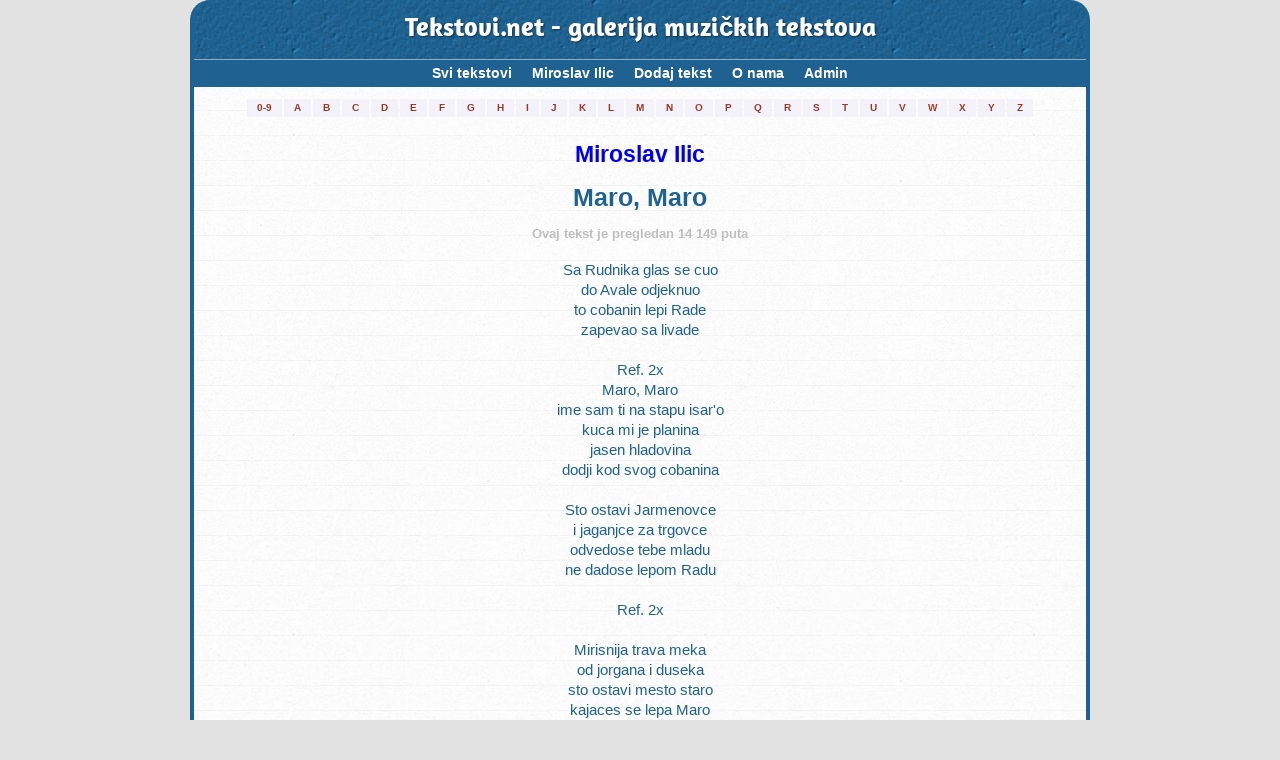

--- FILE ---
content_type: text/html; charset=UTF-8
request_url: https://tekstovi.net/2,298,12694.html
body_size: 6172
content:
<!doctype html>
<html lang="hr">
<head>
<!-- Global Site Tag (gtag.js) - Google Analytics -->
<script async src="https://www.googletagmanager.com/gtag/js?id=UA-62177-2"></script>

<script async src="//pagead2.googlesyndication.com/pagead/js/adsbygoogle.js"></script>
<script>
     (adsbygoogle = window.adsbygoogle || []).push({
          google_ad_client: "ca-pub-4476813107579834",
          enable_page_level_ads: true
     });
</script>


<script>
  window.dataLayer = window.dataLayer || [];
  function gtag(){dataLayer.push(arguments)};
  gtag('js', new Date());

  gtag('config', 'UA-62177-2');
</script>
<meta charset="UTF-8">
<meta name="author" content="Almir Cerimagic (Cerimagic.com)">
<link href="./tekstovi.net_1.1_min.css" rel="stylesheet">
<link rel="stylesheet" href="./cookies.css">
<meta name="viewport" content="width=device-width, initial-scale=1.0">
<meta name="theme-color" content="#1F6291" />
<meta name="msapplication-navbutton-color" content="#1F6291">
<meta name="apple-mobile-web-app-capable" content="yes">
<meta name="apple-mobile-web-app-status-bar-style" content="#1F6291">

<link rel="apple-touch-icon" sizes="57x57" href="/apple-icon-57x57.png">
<link rel="apple-touch-icon" sizes="60x60" href="/apple-icon-60x60.png">
<link rel="apple-touch-icon" sizes="72x72" href="/apple-icon-72x72.png">
<link rel="apple-touch-icon" sizes="76x76" href="/apple-icon-76x76.png">
<link rel="apple-touch-icon" sizes="114x114" href="/apple-icon-114x114.png">
<link rel="apple-touch-icon" sizes="120x120" href="/apple-icon-120x120.png">
<link rel="apple-touch-icon" sizes="144x144" href="/apple-icon-144x144.png">
<link rel="apple-touch-icon" sizes="152x152" href="/apple-icon-152x152.png">
<link rel="apple-touch-icon" sizes="180x180" href="/apple-icon-180x180.png">
<link rel="icon" type="image/png" sizes="192x192"  href="/android-icon-192x192.png">
<link rel="icon" type="image/png" sizes="32x32" href="/favicon-32x32.png">
<link rel="icon" type="image/png" sizes="96x96" href="/favicon-96x96.png">
<link rel="icon" type="image/png" sizes="16x16" href="/favicon-16x16.png">
<link rel="manifest" href="/manifest_new.json">
<meta name="msapplication-TileImage" content="/ms-icon-144x144.png">
<meta name="keywords" content="Tekstovi.net, tekstovi, tekstovi pjesama, tekstovi pesama, tekst, tekst pjesme, text pjesme, rijeci, rijeci pjesama, youtube, mp3, Miroslav Ilic, Maro, Maro">
<title>Tekstovi.net - Miroslav Ilic - Maro, Maro (tekst/lyrics)</title>
<!--
<meta property="fb:app_id" content="178564312175499" />
<meta property="og:description" content="Sa Rudnika glas se cuo, do Avale odjeknuo, to cobanin lepi Rade, zapevao sa livade. Maro, Maro, ime sam ti na stapu isar'o, kuca mi je planina, jasen hladovina, dodji kod svog cobanina. Sto ostavi Jarmenovce, i jaganjce za trgovce, odvedose tebe mladu, ne dadose lepom Radu. ">
<meta property="og:image" content="https://tekstovi.net/tekstovinet_tlogo.jpg">
-->
<link rel="image_src" href="https://tekstovi.net/tekstovinet_tlogo.jpg">
<meta name="Description" content="Tekst pjesme Miroslav Ilic - Maro, Maro: Sa Rudnika glas se cuo, do Avale odjeknuo, to cobanin lepi Rade, zapevao sa livade. Maro, Maro, ime sam ti na stapu isar'o, kuca mi je planina, jasen hladovina, dodji kod svog cobanina. Sto ostavi Jarmenovce, i jaganjce za trgovce, odvedose tebe mladu, ne dadose lepom Radu. Tekstovi.net je galerija muzičkih tekstova sa područja Bosne i Hercegovine, Crne Gore, Hrvatske i Srbije.">	
	<script type="text/javascript">
	<!--
		function prijavigresku() 
		{
			var x = document.getElementById('lyricReportErrorForm');
			var y = document.getElementById('dodajMediaForm');

			if (x.style.display === 'block') 
			{
				x.style.display = 'none';
				x.style.visibility = 'hidden';
			} 
			else 
			{
				x.style.display = 'block';
				x.style.visibility = 'visible';
				y.style.display = 'none';
			}
		}
		
		function dodajMedia() 
		{
			var x = document.getElementById('dodajMediaForm');
			var y = document.getElementById('lyricReportErrorForm');

			if (x.style.display === 'block') 
			{
				x.style.display = 'none';
				x.style.visibility = 'hidden';
			} 
			else 
			{
				x.style.display = 'block';
				x.style.visibility = 'visible';
				y.style.display = 'none';
			}
		}
		
		var CaptchaCallback = function() 
		{
			grecaptcha.render('RecaptchaFieldMedia', {'sitekey' : '6Lf_gDQUAAAAAPSf93nbBEZqR_qHBmJcbYjQdfU4'});
			grecaptcha.render('RecaptchaFieldError', {'sitekey' : '6Lf_gDQUAAAAAPSf93nbBEZqR_qHBmJcbYjQdfU4'});
		};
		
		
		function matchYoutubeUrl(url) 
		{
			var p = /^(?:https?:\/\/)?(?:www\.)?(?:youtu\.be\/|youtube\.com\/(?:embed\/|v\/|watch\?v=|watch\?.+&v=))((\w|-){11})(?:\S+)?$/;
			var matches = url.match(p);
			if(matches)
			{
				return true;
			}
			return false;
		}


		function checkYT()
		{
			var url = document.getElementById("mediaLink").value;
			var id = matchYoutubeUrl(url);
			if(id!=false)
			{
				document.getElementById("YTForm").submit();
				return true;
			}
			else
			{
				document.getElementById("YTFormError").innerHTML = "Greška! Provjerite Youtube-link.<br><br>";
				return false;
			}
		}
	// -->
	</script>
	
	
	<script src="https://www.google.com/recaptcha/api.js?hl=hr&onload=CaptchaCallback&render=explicit" async defer></script>


	

<!-- Adsene - start --> 
<script async src="https://pagead2.googlesyndication.com/pagead/js/adsbygoogle.js">

<!-- Adsene - end --> 

<!-- Adsene Page-level ads - start --> 
<script>
	  (adsbygoogle = window.adsbygoogle || []).push({
		google_ad_client: "ca-pub-4476813107579834",
		enable_page_level_ads: true
	  });
</script>
<!-- Adsene Page-level ads - end --> 

<!-- Keep on top menu and youtube - start -->
<script>
	window.onscroll = function() 
	{		
		if((document.getElementById('top_tekstovi').getBoundingClientRect().top + document.getElementById('top_tekstovi').offsetHeight) <= 0)
		{
			document.getElementById("topLeft").classList.add("nav-fixedtop");
		}
		else
		{
			document.getElementById("topLeft").classList.remove("nav-fixedtop");
		};
		if(document.getElementById('youtubeContainerHolder').getBoundingClientRect().top <= 15 && document.getElementById('youtubeContainerHolder').style.display == 'block')
		{
			document.getElementById("youtubeContainer").classList.add("youtubeContainerOnTop");
			document.getElementById("youtubeContainerHolder").style.marginBottom = (document.getElementById('youtubeContainer').offsetHeight - document.getElementById('youtubeContainerHolder').offsetHeight) + "px";	
			
		}
		else
		{
			document.getElementById("youtubeContainer").classList.remove("youtubeContainerOnTop");
			document.getElementById("youtubeContainerHolder").style.marginBottom = "0px";
		}
	},1000;
</script>
<!-- Keep on top menu and youtube - end -->

</head>

<body>

<!-- container - start -->
<div class="container">
	
<!-- Tekstovi.net header - start -->
<div class="top_tekstovi" id="top_tekstovi">
<a href="2,0,0.html">Tekstovi.net - galerija muzičkih tekstova</a>
</div>
<!-- Tekstovi.net header - end -->

<!-- topLeft (menu holder) - start -->
<div id="topLeft">	
	<!-- Nav -->
	<nav class="nav">
		<div class="nav-table">
			<ul id="test" class="nav-list">
								<li class="nav-item"><a href="2,0,0.html">Svi tekstovi<span class="nav-subtext">(73 804 teksta)</span></a></li>
									<li class="nav-item"><a href="2,298,0.html">Miroslav Ilic<span class="nav-subtext">(200 tekstova)</span></a></li>
								<li class="nav-item" id="nav-item-mob"><a href="8,0,0.html">Pretraga<span class="nav-subtext">(traži tekst ili izvođača)</span></a></li>
				<li class="nav-item"><a href="3,0,0.html">Dodaj tekst<span class="nav-subtext-empty">&nbsp;</span></a></li>
				<li class="nav-item"><a href="6,0,0.html">O nama<span class="nav-subtext-empty">&nbsp;</span></a></li>
				<li class="nav-item"><a href="adm_index.php">Admin<span class="nav-subtext-empty">&nbsp;</span></a></li>
			</ul>
		</div>
	</nav>
	<!-- /Nav -->
</div>



<!-- topLeft (menu holder) - end -->
<!-- outer (first artist letter holder) - start -->
<div class="outer">
	<div class="wrapper">
		<table id="meni_slova">				
		<tr>
			<td><a href="2,@,0.html" title="Pokaži izvođače sa početnim znakom: 0-9" style="white-space: nowrap;">0-9</a></td>
			<td><a href="2,A,0.html" title="Pokaži izvođače sa početnim znakom: A" >A</a></td>
			<td><a href="2,B,0.html" title="Pokaži izvođače sa početnim znakom: B" >B</a></td>
			<td><a href="2,C,0.html" title="Pokaži izvođače sa početnim znakom: C" >C</a></td>
			<td><a href="2,D,0.html" title="Pokaži izvođače sa početnim znakom: D" >D</a></td>
			<td><a href="2,E,0.html" title="Pokaži izvođače sa početnim znakom: E" >E</a></td>
			<td><a href="2,F,0.html" title="Pokaži izvođače sa početnim znakom: F" >F</a></td>
			<td><a href="2,G,0.html" title="Pokaži izvođače sa početnim znakom: G" >G</a></td>
			<td><a href="2,H,0.html" title="Pokaži izvođače sa početnim znakom: H" >H</a></td>
			<td><a href="2,I,0.html" title="Pokaži izvođače sa početnim znakom: I" >I</a></td>
			<td><a href="2,J,0.html" title="Pokaži izvođače sa početnim znakom: J" >J</a></td>
			<td><a href="2,K,0.html" title="Pokaži izvođače sa početnim znakom: K" >K</a></td>
			<td><a href="2,L,0.html" title="Pokaži izvođače sa početnim znakom: L" >L</a></td>
			<td><a href="2,M,0.html" title="Pokaži izvođače sa početnim znakom: M" >M</a></td>
			<td><a href="2,N,0.html" title="Pokaži izvođače sa početnim znakom: N" >N</a></td>
			<td><a href="2,O,0.html" title="Pokaži izvođače sa početnim znakom: O" >O</a></td>
			<td><a href="2,P,0.html" title="Pokaži izvođače sa početnim znakom: P" >P</a></td>
			<td><a href="2,Q,0.html" title="Pokaži izvođače sa početnim znakom: P" >Q</a></td>
			<td><a href="2,R,0.html" title="Pokaži izvođače sa početnim znakom: R" >R</a></td>
			<td><a href="2,S,0.html" title="Pokaži izvođače sa početnim znakom: S" >S</a></td>
			<td><a href="2,T,0.html" title="Pokaži izvođače sa početnim znakom: T" >T</a></td>
			<td><a href="2,U,0.html" title="Pokaži izvođače sa početnim znakom: U" >U</a></td>
			<td><a href="2,V,0.html" title="Pokaži izvođače sa početnim znakom: V" >V</a></td>
			<td><a href="2,W,0.html" title="Pokaži izvođače sa početnim znakom: P" >W</a></td>
			<td><a href="2,X,0.html" title="Pokaži izvođače sa početnim znakom: X" >X</a></td>
			<td><a href="2,Y,0.html" title="Pokaži izvođače sa početnim znakom: Y" >Y</a></td>
			<td><a href="2,Z,0.html" title="Pokaži izvođače sa početnim znakom: Z" >Z</a></td>
		</tr>
		</table>
	</div>
</div>
<!-- outer (first artist letter holder) - end -->
<!-- youtubeContainerHolder - start -->
<div class="youtubeContainerHolder" id="youtubeContainerHolder">
	<div class="youtubeContainer" id="youtubeContainer">
	</div>
</div>
<!-- youtubeContainerHolder - end -->

<div id="fb-root"></div>
<script>(function(d, s, id) {
  var js, fjs = d.getElementsByTagName(s)[0];
  if (d.getElementById(id)) return;
  js = d.createElement(s); js.id = id;
  js.src = "//connect.facebook.net/en_US/sdk.js#xfbml=1&version=v2.10";
  fjs.parentNode.insertBefore(js, fjs);
}(document, 'script', 'facebook-jssdk'));</script>

	
	
	<h1 class="lyricCapt"><a href="2,298,0.html">Miroslav Ilic</a></h1>
	<h2 class="lyricCapt">Maro, Maro</h2>
	
		
	<aside>
			<p class="lyric_impressions">Ovaj tekst je pregledan 14 149 puta</p>
		
		</aside>
	<p class="lyric">Sa Rudnika glas se cuo<br />
do Avale odjeknuo<br />
to cobanin lepi Rade<br />
zapevao sa livade<br />
<br />
Ref. 2x<br />
Maro, Maro<br />
ime sam ti na stapu isar'o<br />
kuca mi je planina<br />
jasen hladovina<br />
dodji kod svog cobanina<br />
<br />
Sto ostavi Jarmenovce<br />
i jaganjce za trgovce<br />
odvedose tebe mladu<br />
ne dadose lepom Radu<br />
<br />
Ref. 2x<br />
<br />
Mirisnija trava meka<br />
od jorgana i duseka<br />
sto ostavi mesto staro<br />
kajaces se lepa Maro<br />
<br />
Ref. 2x<br />
<br />
Dodji kod svog cobanina<br />
(3x)</p>	
	
	
			<p class="lyricfooter"><i>Hvala <b>Predrag Markoviæ</b></i></p>
		<p class="lyricfooter">01.11.2005 - 15:59</p>
	
	
	<p class="lyricReportErrorLink"><a href="javascript:dodajMedia();" style=""><b>Dodaj Youtube-video</b></a></p>	
	
	<p class="lyricReportErrorLink"><a href="javascript:prijavigresku();" style=""><b>Prijavi grešku u tekstu</b></a></p>
	
	<script type="text/javascript">
	<!--
	function enableBtnE()
	{
		document.getElementById("submiterror").disabled = false;
	}
	function enableBtnM()
	{
		document.getElementById("submitmedia").disabled = false;
	}
	// -->
	</script>
	
	<form method="post" action="">
	<input type="hidden" name="frmname" value="errorForm">
	<input type="hidden" name="pid" value="12694"/>
	<div id="lyricReportErrorForm" class="lyricReportErrorForm">
		<b>Formular za prijavu greške u tekstu:</b><br/><br/>Miroslav Ilic - Maro, Maro		<br/><br/>
			<center>
			<b>Vaše ime:</b>
			<br><input type="text" name="ime" style="max-width: 400px; width: 90%">
			
			<br><br>
			<b>Vaš e-mail:</b>
			<br><input type="text" name="e-mail" style="max-width: 400px; width: 90%">
			
			<br><br>
			<b>Opis greške:</b>
			<br>
			<textarea style="max-width: 400px; width: 90%; max-height: 500px; height: 300px;" name="opisgreske"></textarea>
			<br><br>
			
			
			<div id="RecaptchaFieldError" data-callback="enableBtnE"></div>

			
			<br>
			<input type="submit" value="Prijavi grešku" id="submiterror" disabled>
			<br>
			<br>
			<span style="font-size: 85%;">1. Klikni u bijelo polje lijevo od teksta "Nisam robot")
			<br>2. Nakon toga pritisni dugme "Prijavi grešku".</span>

	</div>
	</form>
	
	
	<form method="post" action="" id="YTForm" onsubmit="return checkYT();">
	<input type="hidden" name="frmname" value="mediaForm">
	<input type="hidden" name="pid" value="12694"/>
	<div id="dodajMediaForm" class="lyricReportErrorForm">
		<b>Formular za dodavanje Youtube-video</b><br/><br/>Miroslav Ilic - Maro, Maro		<br/><br/>
			<center>
			<b>URL / adresa za Youtube-video:</b>
			<br><input type="text" name="mediaLink" id="mediaLink" style="max-width: 400px; width: 90%">
			<br><span style="font-size: 85%">Naprimjer: <i>https://www.youtube.com/watch?v=ABC1234567890</i></span>
			
			
			<br><br>
			<div id="RecaptchaFieldMedia" data-callback="enableBtnM"></div>			
			<br>
			<span id="YTFormError" style="color: red; font-weight: bold;"></span>
			<input type="button" value="Dodaj Youtube-video" id="submitmedia" disabled onclick="checkYT()">
			
			
			<br><br><span style="font-size: 85%;">1. Klikni u bijelo polje lijevo od teksta "Nisam robot")<br>2. Nakon toga pritisni dugme "Dodaj Youtube-video".</span>			
			<br>
			<br>
			<span style="font-size: 85%;"><b>Pravila:</b> 
			<br>1. Možete dodati orginalni video spot. 
			<br>2. Možete dodati uživo nastup (boljeg kvaliteta).</span>

	</div>
	</form>
	<br/><br/>
	
 
	
	
	
	


<!-- searchBox - start -->
<div class="searchBox">
	<form action="8,0,0.html" method="post" name="formname" onsubmit="beforeSending();">
	<input type="text" id="fraza" name="fraza" value=""/>
	<span class="searchBoxOptions" id="searchBoxOptions" >
		<input style="vertical-align: middle;" type="checkbox" name="ch_izv" checked="checked"/> izvođač <input style="vertical-align: middle;" type="checkbox" name="ch_ime" checked="checked"/> ime pjesme <input style="vertical-align: middle;" type="checkbox" name="ch_tek" checked="checked"/> tekst pjesme
		
	</span>
	<span class="searchBoxOptionsLaunch" id="searchBoxOptionsLaunch">
		<a title="Pokaži opcije za pretragu" href="#" onclick="searchOpcijeLaunch();return false;">Opcije</a>
	</span>
	<span class="searchBoxOptionsHelp" >
		<a href="8,0,0.html">Pomoć</a>
	</span>
	<input type="submit" id="trazi" value="Traži tekst"/>
	</form>
</div>

<script type="text/javascript">
<!--

	var defaultText = "...traži izvođača, ime pjesme, riječi...";
	var searchBox = document.getElementById("fraza");
	
	function beforeSending()
	{
		if(document.getElementById('fraza').value == defaultText)
		{
			document.getElementById('fraza').value = "";
		}
	}
 
	//default text after load (if empty)
	//searchBox.value = defaultText;
	if (!searchBox.value) { searchBox.value = defaultText; }
 
	//on focus behaviour
	searchBox.onfocus = function() {
		if (this.value == defaultText) {//clear text field
			this.value = '';
		}
	}
 
	//on blur behaviour
	searchBox.onblur = function() {
		if (this.value == "") {//restore default text
			this.value = defaultText;
		}
	}
	
	function searchOpcijeLaunch() {
	var x = document.getElementById('searchBoxOptions');

	if (x.style.display === 'block') {
		x.style.display = 'none';
	} else {
		x.style.display = 'block';
	}
		
}
 
//-->
</script>

<!-- searchBox - end -->
<!-- similarLyrics - start -->
<div class="similarLyrics">

<div class="similarLyrics-Panel"><p><a href="2,1138,65535.html"><b style="font-size: 100%;">Jasna Zlokic - Dodji u mali kafe</b><br/><span style="font-size: 90%; font-style: italic; color: #8c8c8c;">"Dodji u mali café
puste su ulice sve
septembar vec umire
dodji u mali café

Tu smo se susreli mi
i zaljubili

Ref.
Dodji u mali café
tamo je ostalo..."</span></a></p></div><div class="similarLyrics-Panel"><p><a href="2,30,4968.html"><b style="font-size: 100%;">Ljuba Alicic - Lepa Maro</b><br/><span style="font-size: 90%; font-style: italic; color: #8c8c8c;">"Lepa Maro gde si sinoc bila
kraj kapije kad sam prolazio
da l' si nasla buket belih ruza
sto sam tebi Maro ostavio

Ref. 2x
Cuvaj ruze, ruzama se kiti
le..."</span></a></p></div><div class="similarLyrics-Panel"><p><a href="2,536,57783.html"><b style="font-size: 100%;">Jasmin Stavros - Maro, Marice</b><br/><span style="font-size: 90%; font-style: italic; color: #8c8c8c;">"Maro, Maro, Marice 
duso moja i srce
Maro, Maro, Marice
zasto vices na mene

Svako vece iste stvari
kad se vratim ona prica
ne moze da suti

Ulica je c..."</span></a></p></div><div class="similarLyrics-Panel"><p><a href="2,1138,65535.html"><b style="font-size: 100%;">Jasna Zlokic - Dodji u mali kafe</b><br/><span style="font-size: 90%; font-style: italic; color: #8c8c8c;">"Dodji u mali café
puste su ulice sve
septembar vec umire
dodji u mali café

Tu smo se susreli mi
i zaljubili

Ref.
Dodji u mali café
tamo je ostalo..."</span></a></p></div><div class="similarLyrics-Panel"><p><a href="2,640,40697.html"><b style="font-size: 100%;">Miki Gajic - Maro moja slatka</b><br/><span style="font-size: 90%; font-style: italic; color: #8c8c8c;">"Ref. 
Maro moja slatka
pamet ti je kratka
sto te misli more
pile moje

Ja se kockam sa zivotom 
i nocima pijem stalno
pevam, ljubim ljubav gubim 
u lut..."</span></a></p></div><div class="similarLyrics-Panel"><p><a href="2,1177,15656.html"><b style="font-size: 100%;">Stevo Damljanovic - Mala basta puna jorgovana</b><br/><span style="font-size: 90%; font-style: italic; color: #8c8c8c;">"Mala basta, mala basta
puna jorgovana
tu zavoleh, tu zavoleh
Maru jednog dana
(2x)

Znas li Maro, znas li Maro
sta si obecala
o jeseni, o jeseni
da ces..."</span></a></p></div>
</div>	
<!-- similarLyrics - end --></div>
<!-- container - end -->

<!-- footer - start -->
<footer>
<div class="copyright">
	<p style="text-align: center; font-weight: 600;">1999 - 2026 Tekstovi.net</p>
	
	<p style="text-align: center;">Zabranjeno je objavljivanje pjesama, tekstova i ostalog, na vlastitom siteu bez odobrenja. Takođe je zabranjeno koristiti programe za djelimično ili kompletno kopiranje stranica Tekstovi.net-a za offline browsing.</p>
	
	<p style="text-align: center;">Tekstovi.net je galerija muzičkih tekstova sa područja Bosne i Hercegovine, Crne Gore, Hrvatske i Srbije. Ovdje možete naći riječi/lyrics/tekst za vaše favorit pjesme.</p>
</div>
</footer>		
<!-- footer - end -->
	
	<script>

	(function () {
	
		// Create mobile element
		var mobile = document.createElement('div');
		mobile.className = 'nav-mobile';
		document.querySelector('.nav').appendChild(mobile);
	
		// hasClass
		function hasClass(elem, className) {
			return new RegExp(' ' + className + ' ').test(' ' + elem.className + ' ');
		}
	
		// toggleClass
		function toggleClass(elem, className) {
			var newClass = ' ' + elem.className.replace(/[\t\r\n]/g, ' ') + ' ';
			if (hasClass(elem, className)) {
				while (newClass.indexOf(' ' + className + ' ') >= 0) {
					newClass = newClass.replace(' ' + className + ' ', ' ');
				}
				elem.className = newClass.replace(/^\s+|\s+$/g, '');
			} else {
				elem.className += ' ' + className;
			}
		}
	
		// Mobile nav function
		var mobileNav = document.querySelector('.nav-mobile');
		var toggle = document.querySelector('.nav-list');
		mobileNav.onclick = function () {
			toggleClass(this, 'nav-mobile-open');
			toggleClass(toggle, 'nav-active');
		};
	})();

	
	</script>
	


<footer style="margin-top:40px;text-align:center;font-size:14px;">
  <a href="./privacy-policy.php">Politika privatnosti</a> |
  <a href="./cookie-policy.php">Politika kolačića</a> |
  <a href="./terms.php">Uslovi korištenja</a>

</body>
</html>


--- FILE ---
content_type: text/html; charset=utf-8
request_url: https://www.google.com/recaptcha/api2/anchor?ar=1&k=6Lf_gDQUAAAAAPSf93nbBEZqR_qHBmJcbYjQdfU4&co=aHR0cHM6Ly90ZWtzdG92aS5uZXQ6NDQz&hl=hr&v=PoyoqOPhxBO7pBk68S4YbpHZ&size=normal&anchor-ms=20000&execute-ms=30000&cb=xgi8pupgy4n4
body_size: 49617
content:
<!DOCTYPE HTML><html dir="ltr" lang="hr"><head><meta http-equiv="Content-Type" content="text/html; charset=UTF-8">
<meta http-equiv="X-UA-Compatible" content="IE=edge">
<title>reCAPTCHA</title>
<style type="text/css">
/* cyrillic-ext */
@font-face {
  font-family: 'Roboto';
  font-style: normal;
  font-weight: 400;
  font-stretch: 100%;
  src: url(//fonts.gstatic.com/s/roboto/v48/KFO7CnqEu92Fr1ME7kSn66aGLdTylUAMa3GUBHMdazTgWw.woff2) format('woff2');
  unicode-range: U+0460-052F, U+1C80-1C8A, U+20B4, U+2DE0-2DFF, U+A640-A69F, U+FE2E-FE2F;
}
/* cyrillic */
@font-face {
  font-family: 'Roboto';
  font-style: normal;
  font-weight: 400;
  font-stretch: 100%;
  src: url(//fonts.gstatic.com/s/roboto/v48/KFO7CnqEu92Fr1ME7kSn66aGLdTylUAMa3iUBHMdazTgWw.woff2) format('woff2');
  unicode-range: U+0301, U+0400-045F, U+0490-0491, U+04B0-04B1, U+2116;
}
/* greek-ext */
@font-face {
  font-family: 'Roboto';
  font-style: normal;
  font-weight: 400;
  font-stretch: 100%;
  src: url(//fonts.gstatic.com/s/roboto/v48/KFO7CnqEu92Fr1ME7kSn66aGLdTylUAMa3CUBHMdazTgWw.woff2) format('woff2');
  unicode-range: U+1F00-1FFF;
}
/* greek */
@font-face {
  font-family: 'Roboto';
  font-style: normal;
  font-weight: 400;
  font-stretch: 100%;
  src: url(//fonts.gstatic.com/s/roboto/v48/KFO7CnqEu92Fr1ME7kSn66aGLdTylUAMa3-UBHMdazTgWw.woff2) format('woff2');
  unicode-range: U+0370-0377, U+037A-037F, U+0384-038A, U+038C, U+038E-03A1, U+03A3-03FF;
}
/* math */
@font-face {
  font-family: 'Roboto';
  font-style: normal;
  font-weight: 400;
  font-stretch: 100%;
  src: url(//fonts.gstatic.com/s/roboto/v48/KFO7CnqEu92Fr1ME7kSn66aGLdTylUAMawCUBHMdazTgWw.woff2) format('woff2');
  unicode-range: U+0302-0303, U+0305, U+0307-0308, U+0310, U+0312, U+0315, U+031A, U+0326-0327, U+032C, U+032F-0330, U+0332-0333, U+0338, U+033A, U+0346, U+034D, U+0391-03A1, U+03A3-03A9, U+03B1-03C9, U+03D1, U+03D5-03D6, U+03F0-03F1, U+03F4-03F5, U+2016-2017, U+2034-2038, U+203C, U+2040, U+2043, U+2047, U+2050, U+2057, U+205F, U+2070-2071, U+2074-208E, U+2090-209C, U+20D0-20DC, U+20E1, U+20E5-20EF, U+2100-2112, U+2114-2115, U+2117-2121, U+2123-214F, U+2190, U+2192, U+2194-21AE, U+21B0-21E5, U+21F1-21F2, U+21F4-2211, U+2213-2214, U+2216-22FF, U+2308-230B, U+2310, U+2319, U+231C-2321, U+2336-237A, U+237C, U+2395, U+239B-23B7, U+23D0, U+23DC-23E1, U+2474-2475, U+25AF, U+25B3, U+25B7, U+25BD, U+25C1, U+25CA, U+25CC, U+25FB, U+266D-266F, U+27C0-27FF, U+2900-2AFF, U+2B0E-2B11, U+2B30-2B4C, U+2BFE, U+3030, U+FF5B, U+FF5D, U+1D400-1D7FF, U+1EE00-1EEFF;
}
/* symbols */
@font-face {
  font-family: 'Roboto';
  font-style: normal;
  font-weight: 400;
  font-stretch: 100%;
  src: url(//fonts.gstatic.com/s/roboto/v48/KFO7CnqEu92Fr1ME7kSn66aGLdTylUAMaxKUBHMdazTgWw.woff2) format('woff2');
  unicode-range: U+0001-000C, U+000E-001F, U+007F-009F, U+20DD-20E0, U+20E2-20E4, U+2150-218F, U+2190, U+2192, U+2194-2199, U+21AF, U+21E6-21F0, U+21F3, U+2218-2219, U+2299, U+22C4-22C6, U+2300-243F, U+2440-244A, U+2460-24FF, U+25A0-27BF, U+2800-28FF, U+2921-2922, U+2981, U+29BF, U+29EB, U+2B00-2BFF, U+4DC0-4DFF, U+FFF9-FFFB, U+10140-1018E, U+10190-1019C, U+101A0, U+101D0-101FD, U+102E0-102FB, U+10E60-10E7E, U+1D2C0-1D2D3, U+1D2E0-1D37F, U+1F000-1F0FF, U+1F100-1F1AD, U+1F1E6-1F1FF, U+1F30D-1F30F, U+1F315, U+1F31C, U+1F31E, U+1F320-1F32C, U+1F336, U+1F378, U+1F37D, U+1F382, U+1F393-1F39F, U+1F3A7-1F3A8, U+1F3AC-1F3AF, U+1F3C2, U+1F3C4-1F3C6, U+1F3CA-1F3CE, U+1F3D4-1F3E0, U+1F3ED, U+1F3F1-1F3F3, U+1F3F5-1F3F7, U+1F408, U+1F415, U+1F41F, U+1F426, U+1F43F, U+1F441-1F442, U+1F444, U+1F446-1F449, U+1F44C-1F44E, U+1F453, U+1F46A, U+1F47D, U+1F4A3, U+1F4B0, U+1F4B3, U+1F4B9, U+1F4BB, U+1F4BF, U+1F4C8-1F4CB, U+1F4D6, U+1F4DA, U+1F4DF, U+1F4E3-1F4E6, U+1F4EA-1F4ED, U+1F4F7, U+1F4F9-1F4FB, U+1F4FD-1F4FE, U+1F503, U+1F507-1F50B, U+1F50D, U+1F512-1F513, U+1F53E-1F54A, U+1F54F-1F5FA, U+1F610, U+1F650-1F67F, U+1F687, U+1F68D, U+1F691, U+1F694, U+1F698, U+1F6AD, U+1F6B2, U+1F6B9-1F6BA, U+1F6BC, U+1F6C6-1F6CF, U+1F6D3-1F6D7, U+1F6E0-1F6EA, U+1F6F0-1F6F3, U+1F6F7-1F6FC, U+1F700-1F7FF, U+1F800-1F80B, U+1F810-1F847, U+1F850-1F859, U+1F860-1F887, U+1F890-1F8AD, U+1F8B0-1F8BB, U+1F8C0-1F8C1, U+1F900-1F90B, U+1F93B, U+1F946, U+1F984, U+1F996, U+1F9E9, U+1FA00-1FA6F, U+1FA70-1FA7C, U+1FA80-1FA89, U+1FA8F-1FAC6, U+1FACE-1FADC, U+1FADF-1FAE9, U+1FAF0-1FAF8, U+1FB00-1FBFF;
}
/* vietnamese */
@font-face {
  font-family: 'Roboto';
  font-style: normal;
  font-weight: 400;
  font-stretch: 100%;
  src: url(//fonts.gstatic.com/s/roboto/v48/KFO7CnqEu92Fr1ME7kSn66aGLdTylUAMa3OUBHMdazTgWw.woff2) format('woff2');
  unicode-range: U+0102-0103, U+0110-0111, U+0128-0129, U+0168-0169, U+01A0-01A1, U+01AF-01B0, U+0300-0301, U+0303-0304, U+0308-0309, U+0323, U+0329, U+1EA0-1EF9, U+20AB;
}
/* latin-ext */
@font-face {
  font-family: 'Roboto';
  font-style: normal;
  font-weight: 400;
  font-stretch: 100%;
  src: url(//fonts.gstatic.com/s/roboto/v48/KFO7CnqEu92Fr1ME7kSn66aGLdTylUAMa3KUBHMdazTgWw.woff2) format('woff2');
  unicode-range: U+0100-02BA, U+02BD-02C5, U+02C7-02CC, U+02CE-02D7, U+02DD-02FF, U+0304, U+0308, U+0329, U+1D00-1DBF, U+1E00-1E9F, U+1EF2-1EFF, U+2020, U+20A0-20AB, U+20AD-20C0, U+2113, U+2C60-2C7F, U+A720-A7FF;
}
/* latin */
@font-face {
  font-family: 'Roboto';
  font-style: normal;
  font-weight: 400;
  font-stretch: 100%;
  src: url(//fonts.gstatic.com/s/roboto/v48/KFO7CnqEu92Fr1ME7kSn66aGLdTylUAMa3yUBHMdazQ.woff2) format('woff2');
  unicode-range: U+0000-00FF, U+0131, U+0152-0153, U+02BB-02BC, U+02C6, U+02DA, U+02DC, U+0304, U+0308, U+0329, U+2000-206F, U+20AC, U+2122, U+2191, U+2193, U+2212, U+2215, U+FEFF, U+FFFD;
}
/* cyrillic-ext */
@font-face {
  font-family: 'Roboto';
  font-style: normal;
  font-weight: 500;
  font-stretch: 100%;
  src: url(//fonts.gstatic.com/s/roboto/v48/KFO7CnqEu92Fr1ME7kSn66aGLdTylUAMa3GUBHMdazTgWw.woff2) format('woff2');
  unicode-range: U+0460-052F, U+1C80-1C8A, U+20B4, U+2DE0-2DFF, U+A640-A69F, U+FE2E-FE2F;
}
/* cyrillic */
@font-face {
  font-family: 'Roboto';
  font-style: normal;
  font-weight: 500;
  font-stretch: 100%;
  src: url(//fonts.gstatic.com/s/roboto/v48/KFO7CnqEu92Fr1ME7kSn66aGLdTylUAMa3iUBHMdazTgWw.woff2) format('woff2');
  unicode-range: U+0301, U+0400-045F, U+0490-0491, U+04B0-04B1, U+2116;
}
/* greek-ext */
@font-face {
  font-family: 'Roboto';
  font-style: normal;
  font-weight: 500;
  font-stretch: 100%;
  src: url(//fonts.gstatic.com/s/roboto/v48/KFO7CnqEu92Fr1ME7kSn66aGLdTylUAMa3CUBHMdazTgWw.woff2) format('woff2');
  unicode-range: U+1F00-1FFF;
}
/* greek */
@font-face {
  font-family: 'Roboto';
  font-style: normal;
  font-weight: 500;
  font-stretch: 100%;
  src: url(//fonts.gstatic.com/s/roboto/v48/KFO7CnqEu92Fr1ME7kSn66aGLdTylUAMa3-UBHMdazTgWw.woff2) format('woff2');
  unicode-range: U+0370-0377, U+037A-037F, U+0384-038A, U+038C, U+038E-03A1, U+03A3-03FF;
}
/* math */
@font-face {
  font-family: 'Roboto';
  font-style: normal;
  font-weight: 500;
  font-stretch: 100%;
  src: url(//fonts.gstatic.com/s/roboto/v48/KFO7CnqEu92Fr1ME7kSn66aGLdTylUAMawCUBHMdazTgWw.woff2) format('woff2');
  unicode-range: U+0302-0303, U+0305, U+0307-0308, U+0310, U+0312, U+0315, U+031A, U+0326-0327, U+032C, U+032F-0330, U+0332-0333, U+0338, U+033A, U+0346, U+034D, U+0391-03A1, U+03A3-03A9, U+03B1-03C9, U+03D1, U+03D5-03D6, U+03F0-03F1, U+03F4-03F5, U+2016-2017, U+2034-2038, U+203C, U+2040, U+2043, U+2047, U+2050, U+2057, U+205F, U+2070-2071, U+2074-208E, U+2090-209C, U+20D0-20DC, U+20E1, U+20E5-20EF, U+2100-2112, U+2114-2115, U+2117-2121, U+2123-214F, U+2190, U+2192, U+2194-21AE, U+21B0-21E5, U+21F1-21F2, U+21F4-2211, U+2213-2214, U+2216-22FF, U+2308-230B, U+2310, U+2319, U+231C-2321, U+2336-237A, U+237C, U+2395, U+239B-23B7, U+23D0, U+23DC-23E1, U+2474-2475, U+25AF, U+25B3, U+25B7, U+25BD, U+25C1, U+25CA, U+25CC, U+25FB, U+266D-266F, U+27C0-27FF, U+2900-2AFF, U+2B0E-2B11, U+2B30-2B4C, U+2BFE, U+3030, U+FF5B, U+FF5D, U+1D400-1D7FF, U+1EE00-1EEFF;
}
/* symbols */
@font-face {
  font-family: 'Roboto';
  font-style: normal;
  font-weight: 500;
  font-stretch: 100%;
  src: url(//fonts.gstatic.com/s/roboto/v48/KFO7CnqEu92Fr1ME7kSn66aGLdTylUAMaxKUBHMdazTgWw.woff2) format('woff2');
  unicode-range: U+0001-000C, U+000E-001F, U+007F-009F, U+20DD-20E0, U+20E2-20E4, U+2150-218F, U+2190, U+2192, U+2194-2199, U+21AF, U+21E6-21F0, U+21F3, U+2218-2219, U+2299, U+22C4-22C6, U+2300-243F, U+2440-244A, U+2460-24FF, U+25A0-27BF, U+2800-28FF, U+2921-2922, U+2981, U+29BF, U+29EB, U+2B00-2BFF, U+4DC0-4DFF, U+FFF9-FFFB, U+10140-1018E, U+10190-1019C, U+101A0, U+101D0-101FD, U+102E0-102FB, U+10E60-10E7E, U+1D2C0-1D2D3, U+1D2E0-1D37F, U+1F000-1F0FF, U+1F100-1F1AD, U+1F1E6-1F1FF, U+1F30D-1F30F, U+1F315, U+1F31C, U+1F31E, U+1F320-1F32C, U+1F336, U+1F378, U+1F37D, U+1F382, U+1F393-1F39F, U+1F3A7-1F3A8, U+1F3AC-1F3AF, U+1F3C2, U+1F3C4-1F3C6, U+1F3CA-1F3CE, U+1F3D4-1F3E0, U+1F3ED, U+1F3F1-1F3F3, U+1F3F5-1F3F7, U+1F408, U+1F415, U+1F41F, U+1F426, U+1F43F, U+1F441-1F442, U+1F444, U+1F446-1F449, U+1F44C-1F44E, U+1F453, U+1F46A, U+1F47D, U+1F4A3, U+1F4B0, U+1F4B3, U+1F4B9, U+1F4BB, U+1F4BF, U+1F4C8-1F4CB, U+1F4D6, U+1F4DA, U+1F4DF, U+1F4E3-1F4E6, U+1F4EA-1F4ED, U+1F4F7, U+1F4F9-1F4FB, U+1F4FD-1F4FE, U+1F503, U+1F507-1F50B, U+1F50D, U+1F512-1F513, U+1F53E-1F54A, U+1F54F-1F5FA, U+1F610, U+1F650-1F67F, U+1F687, U+1F68D, U+1F691, U+1F694, U+1F698, U+1F6AD, U+1F6B2, U+1F6B9-1F6BA, U+1F6BC, U+1F6C6-1F6CF, U+1F6D3-1F6D7, U+1F6E0-1F6EA, U+1F6F0-1F6F3, U+1F6F7-1F6FC, U+1F700-1F7FF, U+1F800-1F80B, U+1F810-1F847, U+1F850-1F859, U+1F860-1F887, U+1F890-1F8AD, U+1F8B0-1F8BB, U+1F8C0-1F8C1, U+1F900-1F90B, U+1F93B, U+1F946, U+1F984, U+1F996, U+1F9E9, U+1FA00-1FA6F, U+1FA70-1FA7C, U+1FA80-1FA89, U+1FA8F-1FAC6, U+1FACE-1FADC, U+1FADF-1FAE9, U+1FAF0-1FAF8, U+1FB00-1FBFF;
}
/* vietnamese */
@font-face {
  font-family: 'Roboto';
  font-style: normal;
  font-weight: 500;
  font-stretch: 100%;
  src: url(//fonts.gstatic.com/s/roboto/v48/KFO7CnqEu92Fr1ME7kSn66aGLdTylUAMa3OUBHMdazTgWw.woff2) format('woff2');
  unicode-range: U+0102-0103, U+0110-0111, U+0128-0129, U+0168-0169, U+01A0-01A1, U+01AF-01B0, U+0300-0301, U+0303-0304, U+0308-0309, U+0323, U+0329, U+1EA0-1EF9, U+20AB;
}
/* latin-ext */
@font-face {
  font-family: 'Roboto';
  font-style: normal;
  font-weight: 500;
  font-stretch: 100%;
  src: url(//fonts.gstatic.com/s/roboto/v48/KFO7CnqEu92Fr1ME7kSn66aGLdTylUAMa3KUBHMdazTgWw.woff2) format('woff2');
  unicode-range: U+0100-02BA, U+02BD-02C5, U+02C7-02CC, U+02CE-02D7, U+02DD-02FF, U+0304, U+0308, U+0329, U+1D00-1DBF, U+1E00-1E9F, U+1EF2-1EFF, U+2020, U+20A0-20AB, U+20AD-20C0, U+2113, U+2C60-2C7F, U+A720-A7FF;
}
/* latin */
@font-face {
  font-family: 'Roboto';
  font-style: normal;
  font-weight: 500;
  font-stretch: 100%;
  src: url(//fonts.gstatic.com/s/roboto/v48/KFO7CnqEu92Fr1ME7kSn66aGLdTylUAMa3yUBHMdazQ.woff2) format('woff2');
  unicode-range: U+0000-00FF, U+0131, U+0152-0153, U+02BB-02BC, U+02C6, U+02DA, U+02DC, U+0304, U+0308, U+0329, U+2000-206F, U+20AC, U+2122, U+2191, U+2193, U+2212, U+2215, U+FEFF, U+FFFD;
}
/* cyrillic-ext */
@font-face {
  font-family: 'Roboto';
  font-style: normal;
  font-weight: 900;
  font-stretch: 100%;
  src: url(//fonts.gstatic.com/s/roboto/v48/KFO7CnqEu92Fr1ME7kSn66aGLdTylUAMa3GUBHMdazTgWw.woff2) format('woff2');
  unicode-range: U+0460-052F, U+1C80-1C8A, U+20B4, U+2DE0-2DFF, U+A640-A69F, U+FE2E-FE2F;
}
/* cyrillic */
@font-face {
  font-family: 'Roboto';
  font-style: normal;
  font-weight: 900;
  font-stretch: 100%;
  src: url(//fonts.gstatic.com/s/roboto/v48/KFO7CnqEu92Fr1ME7kSn66aGLdTylUAMa3iUBHMdazTgWw.woff2) format('woff2');
  unicode-range: U+0301, U+0400-045F, U+0490-0491, U+04B0-04B1, U+2116;
}
/* greek-ext */
@font-face {
  font-family: 'Roboto';
  font-style: normal;
  font-weight: 900;
  font-stretch: 100%;
  src: url(//fonts.gstatic.com/s/roboto/v48/KFO7CnqEu92Fr1ME7kSn66aGLdTylUAMa3CUBHMdazTgWw.woff2) format('woff2');
  unicode-range: U+1F00-1FFF;
}
/* greek */
@font-face {
  font-family: 'Roboto';
  font-style: normal;
  font-weight: 900;
  font-stretch: 100%;
  src: url(//fonts.gstatic.com/s/roboto/v48/KFO7CnqEu92Fr1ME7kSn66aGLdTylUAMa3-UBHMdazTgWw.woff2) format('woff2');
  unicode-range: U+0370-0377, U+037A-037F, U+0384-038A, U+038C, U+038E-03A1, U+03A3-03FF;
}
/* math */
@font-face {
  font-family: 'Roboto';
  font-style: normal;
  font-weight: 900;
  font-stretch: 100%;
  src: url(//fonts.gstatic.com/s/roboto/v48/KFO7CnqEu92Fr1ME7kSn66aGLdTylUAMawCUBHMdazTgWw.woff2) format('woff2');
  unicode-range: U+0302-0303, U+0305, U+0307-0308, U+0310, U+0312, U+0315, U+031A, U+0326-0327, U+032C, U+032F-0330, U+0332-0333, U+0338, U+033A, U+0346, U+034D, U+0391-03A1, U+03A3-03A9, U+03B1-03C9, U+03D1, U+03D5-03D6, U+03F0-03F1, U+03F4-03F5, U+2016-2017, U+2034-2038, U+203C, U+2040, U+2043, U+2047, U+2050, U+2057, U+205F, U+2070-2071, U+2074-208E, U+2090-209C, U+20D0-20DC, U+20E1, U+20E5-20EF, U+2100-2112, U+2114-2115, U+2117-2121, U+2123-214F, U+2190, U+2192, U+2194-21AE, U+21B0-21E5, U+21F1-21F2, U+21F4-2211, U+2213-2214, U+2216-22FF, U+2308-230B, U+2310, U+2319, U+231C-2321, U+2336-237A, U+237C, U+2395, U+239B-23B7, U+23D0, U+23DC-23E1, U+2474-2475, U+25AF, U+25B3, U+25B7, U+25BD, U+25C1, U+25CA, U+25CC, U+25FB, U+266D-266F, U+27C0-27FF, U+2900-2AFF, U+2B0E-2B11, U+2B30-2B4C, U+2BFE, U+3030, U+FF5B, U+FF5D, U+1D400-1D7FF, U+1EE00-1EEFF;
}
/* symbols */
@font-face {
  font-family: 'Roboto';
  font-style: normal;
  font-weight: 900;
  font-stretch: 100%;
  src: url(//fonts.gstatic.com/s/roboto/v48/KFO7CnqEu92Fr1ME7kSn66aGLdTylUAMaxKUBHMdazTgWw.woff2) format('woff2');
  unicode-range: U+0001-000C, U+000E-001F, U+007F-009F, U+20DD-20E0, U+20E2-20E4, U+2150-218F, U+2190, U+2192, U+2194-2199, U+21AF, U+21E6-21F0, U+21F3, U+2218-2219, U+2299, U+22C4-22C6, U+2300-243F, U+2440-244A, U+2460-24FF, U+25A0-27BF, U+2800-28FF, U+2921-2922, U+2981, U+29BF, U+29EB, U+2B00-2BFF, U+4DC0-4DFF, U+FFF9-FFFB, U+10140-1018E, U+10190-1019C, U+101A0, U+101D0-101FD, U+102E0-102FB, U+10E60-10E7E, U+1D2C0-1D2D3, U+1D2E0-1D37F, U+1F000-1F0FF, U+1F100-1F1AD, U+1F1E6-1F1FF, U+1F30D-1F30F, U+1F315, U+1F31C, U+1F31E, U+1F320-1F32C, U+1F336, U+1F378, U+1F37D, U+1F382, U+1F393-1F39F, U+1F3A7-1F3A8, U+1F3AC-1F3AF, U+1F3C2, U+1F3C4-1F3C6, U+1F3CA-1F3CE, U+1F3D4-1F3E0, U+1F3ED, U+1F3F1-1F3F3, U+1F3F5-1F3F7, U+1F408, U+1F415, U+1F41F, U+1F426, U+1F43F, U+1F441-1F442, U+1F444, U+1F446-1F449, U+1F44C-1F44E, U+1F453, U+1F46A, U+1F47D, U+1F4A3, U+1F4B0, U+1F4B3, U+1F4B9, U+1F4BB, U+1F4BF, U+1F4C8-1F4CB, U+1F4D6, U+1F4DA, U+1F4DF, U+1F4E3-1F4E6, U+1F4EA-1F4ED, U+1F4F7, U+1F4F9-1F4FB, U+1F4FD-1F4FE, U+1F503, U+1F507-1F50B, U+1F50D, U+1F512-1F513, U+1F53E-1F54A, U+1F54F-1F5FA, U+1F610, U+1F650-1F67F, U+1F687, U+1F68D, U+1F691, U+1F694, U+1F698, U+1F6AD, U+1F6B2, U+1F6B9-1F6BA, U+1F6BC, U+1F6C6-1F6CF, U+1F6D3-1F6D7, U+1F6E0-1F6EA, U+1F6F0-1F6F3, U+1F6F7-1F6FC, U+1F700-1F7FF, U+1F800-1F80B, U+1F810-1F847, U+1F850-1F859, U+1F860-1F887, U+1F890-1F8AD, U+1F8B0-1F8BB, U+1F8C0-1F8C1, U+1F900-1F90B, U+1F93B, U+1F946, U+1F984, U+1F996, U+1F9E9, U+1FA00-1FA6F, U+1FA70-1FA7C, U+1FA80-1FA89, U+1FA8F-1FAC6, U+1FACE-1FADC, U+1FADF-1FAE9, U+1FAF0-1FAF8, U+1FB00-1FBFF;
}
/* vietnamese */
@font-face {
  font-family: 'Roboto';
  font-style: normal;
  font-weight: 900;
  font-stretch: 100%;
  src: url(//fonts.gstatic.com/s/roboto/v48/KFO7CnqEu92Fr1ME7kSn66aGLdTylUAMa3OUBHMdazTgWw.woff2) format('woff2');
  unicode-range: U+0102-0103, U+0110-0111, U+0128-0129, U+0168-0169, U+01A0-01A1, U+01AF-01B0, U+0300-0301, U+0303-0304, U+0308-0309, U+0323, U+0329, U+1EA0-1EF9, U+20AB;
}
/* latin-ext */
@font-face {
  font-family: 'Roboto';
  font-style: normal;
  font-weight: 900;
  font-stretch: 100%;
  src: url(//fonts.gstatic.com/s/roboto/v48/KFO7CnqEu92Fr1ME7kSn66aGLdTylUAMa3KUBHMdazTgWw.woff2) format('woff2');
  unicode-range: U+0100-02BA, U+02BD-02C5, U+02C7-02CC, U+02CE-02D7, U+02DD-02FF, U+0304, U+0308, U+0329, U+1D00-1DBF, U+1E00-1E9F, U+1EF2-1EFF, U+2020, U+20A0-20AB, U+20AD-20C0, U+2113, U+2C60-2C7F, U+A720-A7FF;
}
/* latin */
@font-face {
  font-family: 'Roboto';
  font-style: normal;
  font-weight: 900;
  font-stretch: 100%;
  src: url(//fonts.gstatic.com/s/roboto/v48/KFO7CnqEu92Fr1ME7kSn66aGLdTylUAMa3yUBHMdazQ.woff2) format('woff2');
  unicode-range: U+0000-00FF, U+0131, U+0152-0153, U+02BB-02BC, U+02C6, U+02DA, U+02DC, U+0304, U+0308, U+0329, U+2000-206F, U+20AC, U+2122, U+2191, U+2193, U+2212, U+2215, U+FEFF, U+FFFD;
}

</style>
<link rel="stylesheet" type="text/css" href="https://www.gstatic.com/recaptcha/releases/PoyoqOPhxBO7pBk68S4YbpHZ/styles__ltr.css">
<script nonce="aKNTzTMWp1J0ASB-Os8iwg" type="text/javascript">window['__recaptcha_api'] = 'https://www.google.com/recaptcha/api2/';</script>
<script type="text/javascript" src="https://www.gstatic.com/recaptcha/releases/PoyoqOPhxBO7pBk68S4YbpHZ/recaptcha__hr.js" nonce="aKNTzTMWp1J0ASB-Os8iwg">
      
    </script></head>
<body><div id="rc-anchor-alert" class="rc-anchor-alert"></div>
<input type="hidden" id="recaptcha-token" value="[base64]">
<script type="text/javascript" nonce="aKNTzTMWp1J0ASB-Os8iwg">
      recaptcha.anchor.Main.init("[\x22ainput\x22,[\x22bgdata\x22,\x22\x22,\[base64]/[base64]/[base64]/[base64]/cjw8ejpyPj4+eil9Y2F0Y2gobCl7dGhyb3cgbDt9fSxIPWZ1bmN0aW9uKHcsdCx6KXtpZih3PT0xOTR8fHc9PTIwOCl0LnZbd10/dC52W3ddLmNvbmNhdCh6KTp0LnZbd109b2Yoeix0KTtlbHNle2lmKHQuYkImJnchPTMxNylyZXR1cm47dz09NjZ8fHc9PTEyMnx8dz09NDcwfHx3PT00NHx8dz09NDE2fHx3PT0zOTd8fHc9PTQyMXx8dz09Njh8fHc9PTcwfHx3PT0xODQ/[base64]/[base64]/[base64]/bmV3IGRbVl0oSlswXSk6cD09Mj9uZXcgZFtWXShKWzBdLEpbMV0pOnA9PTM/bmV3IGRbVl0oSlswXSxKWzFdLEpbMl0pOnA9PTQ/[base64]/[base64]/[base64]/[base64]\x22,\[base64]\\u003d\x22,\x22UQbCq8K+VHnDp1htR8KLU8Kiw6MEw45nIDF3wrJ1w689RcOSD8KpwrBCCsO9w7zCnMK9LStOw75lw4rDrjN3w5nDi8K0HQzDusKGw44AF8OtHMK2wrfDlcOeM8OIVSxdwq4oLsOzRMKqw5rDoAR9wohnMSZJwpzDvcKHIsOcwpwYw5TDkcOJwp/CixdmL8KgeMOVPhHDmlvCrsOAwp/DicKlwr7DrMOmGH5Nwp5nRBtUWsOpcBzChcO1b8K+UsKLw7TCunLDiSIIwoZ0w4xCwrzDuVxCDsOewpPDi0tIw5xZAMK6wr3CnsOgw6ZaAMKmND1+wrvDqcKhZ8K/[base64]/Ct8KJwrbDksOVwofCqyvCnsOIFDLCrQI9Bkd6wrHDlcOUH8KWGMKhEFvDsMKCw6g1WMKuHk9rWcKPT8KnQD7Cl3DDjsOLwovDncO9YMOwwp7DvMK/w4rDh0IPw4Ydw7YgB244WBRZwrXDuH7CgHLCoCbDvD/DlnfDrCXDucOqw4IPC1jCgWJdBsOmwpcWwozDqcK/wrAvw7sbG8OCIcKCwplHGsKQwrLCqcKpw6Nqw49qw7kbwqJRFMOOwpxUHxbCl0c9w4fDgBzCisOBwosqGGDCsiZOwpROwqMfC8OPcMOswqAPw4Zew71+wp5CRVzDtCbCvjHDvFVHw5/[base64]/JMKJw6cKwoRWFgQBWsODw7MZXsOow67Dp8OMw6EjEy/Co8OrJMOzwrjDkEbDkC4owrwCwqBOwpkXM8O8YsK6w64aakXDs1fCiFTCgcOEeWR6aR5Ew6/Dj2JqNcKjwr8HwqI5wrvDtFvDjcOeCcKeZ8KqfMOEwqsMwq4dVEk8KGRRw44Mw541w7sjSjPClsKyUcOIwodGwqvCuMKHw7fClEhEwrjCo8KSe8Kwwq/CjMKVEVXCumLDrMKAwpDDlMKOQ8O0PzzClcKMwo7DhiLCtsOBKTDCn8KpaGcWw60ow4nDpWzDrUjDvsK8w44+KV7DqHHDncKHesO+ecKyVcO9TSTDnVxNwqxFQcOuHAZbUAhdwqrCsMK8CkvDrcOcw7/[base64]/DnkvCksKWw5HCu8KrwrAtwoNoPcOow4TDjcK6BDzCiXJHwp/DjmdowqoaeMOMeMKENhkPwrNdbcOnwqjCq8O8G8OuEsKqwplzWXHDhcK1CsK9csKSJngAwoJtw7UkYsO4wrDCt8O/woxhIMK0RxMHw6s7w4XCukzCqcKuw5QdwqLDksK3BsKUOsK5cSRRwrgFBRLDt8OEKkRtwqnCosOPWsOQO1bCj3HCuBsrXMK0aMOBR8OhL8O/QsOXGcKEw7bCjRnDuHbChcKUZ2rDu3nCjcK1ZcKGwqzDkcOdw4p7w7HCpGU5HnfClsOLw5jDg2rDs8KxwpAZKcOhC8OOFsKGw7Vhw4zDi3LCqFXCgXbDnyfDjQ/[base64]/eiZowrbDn3rDtsKGfRfCmsOWw4LCqcKywo3CrMKdwqQ+wqvCqm3CiAPCiHrDi8KMHTjDrsKfKMOeQMOaFX9Ww7DCuGvDpSALw6nCp8O+wrZxPcKOMAZJLsKKw7kLwr/CtcO3EsKlbjxDwo3DjXPDvgU+AinDssOtwrRZw7J5wp3Com3CmcOJb8OowqAOC8OVKcKCw4XDk3QTNMO5TWrCmSPDgBkPb8O9w4XDo2cBVsKQwo1fAMOkbi7CvMKeAMKhZsO0NQ3ChMOBOcOJN1oESUTDksK2IcKwwq5bJkBTw6Zdc8K2w6fDhsOIOMKvwrl1UX3DlE/Cl1NbAMK0D8O4w6/DlgnDg8KmNMKPJ1fCs8O5B2spShXCrBTCucOYw4DDqC7DtGJvw75lVyAPNFBQT8K9wo7DkDHChGbDkcOAw4hrwoZXwqFdR8O6Y8K1w5VpImUKeVDDvkwQYMORwrxOwrLCq8OvR8Kdwp3CvMOjwqbCusOOCsKowoF7VMOCwqPCpMOXwrDDqMO/[base64]/[base64]/ClMKNRDkpdlnDr8KDPsO2bQ9mHCgrC1/DtMOTXFdRCkhQwqfDogTDgMKbw5IHw4bCj0EmwpkDwox/e2vDh8OZIcOMwoDCo8KEecOAUMK0MA86MCxrFhN7wqrComDDiQUIIF7Cp8KGO2rDosKPVGrCiwklScKFQwTDhMKQw7vDh0MXWsKOTsOFwrg/wqXChMOpeRwewrrCssOtwqg1VybClcOzw6FMw47CmcOhJMOOYGRXwqfCvcOdw69+w4XCvlXDmDIwdMK1wrMgHGcXI8KOWcO1wpLDl8KFw6XDp8Kzw7JKwrrCqsOiEsO6D8OEMBPCq8OhwqhNwroXwokCQx/CnWnCkSZ6HcOdCHrDrMKMNcOdYkXCh8OPMsK+RVbDhsOSfBzDkDbDt8O8PMKZFhLCi8K0Sm5JcFUuGMOyYj42w6dDe8O9w65fwo/Ck30SwoDCq8KOw5DCtcOEFcKEfis9JA00diHDoMOAOkBNVcK2K1LCpsKawqHDmEBNwrzCtcKrfHIIw7Y8bsK3XcOHHSrCu8KAw70DHGPCmsOsFcKFwo41w4rDqUrCoBHDtytpw5MlwqTDmsOKwpo6BFfDqMOTwoLDoyhvwqDDh8KVB8OCw7LCuQ/DkMOEwoHCtMOqwrLDksOPwr3Dv2rDk8OXw49/fhRjwpPClcOow5TDuyU4FzPChDxoQsKxIsOGw4fDj8O0wpRbwrhHAsObciXCjybDpEfChsKMOcObw4JhN8OCUcOgwr3CgsOSG8OOXcKJw7XCr0JrJcKcVhrCs2rDslrDm2YMw7kUDVjDkcKdwo7Dv8KdBcKUIMKUesKIbMKVI2R/w64LWQgBwqjCo8OTD2XDrsKoKsORwoo0wp0fXMObwpDDqMKhOcOnFT/DnsK3MhBRZ2XCoko0w7QYwqXDisKHYsKNRsKewr98wrIdKUBuO1XDusOjwqbCscKrfXoYL8KROXsKw61oEGtTMsOlYMOPBCLCqRLCigIiwpXCuWvCjyzCn2Fqw6V7aT82VsK7XsKKODdHDBJxPsO/wpjDuTHDjMOJw73ChHzCp8OpwpEqAyXCgMKAAcOwUHtyw5Fkwr/Cm8KBwr3Ct8K+w6RzXcOGw6E8SsOoJn5maWrDtCvCijjDicKowqXCt8K3wq7CixpLH8OzQjrCtcKrwr1ED2jDnkLDolzDvMKMwrXDpMOuw7tsNVbCkm/CpkVsH8KmwrrDoyDCpnvCgnhlAcOOw6oIKAAqKcK1wpU0w6PCqsOCw7lXwr/CiAUrwrjDpjzCm8K2wpB4M1nChQPDvX3CszLDhMO+wrh3wpLCgGBVAMK9UhbDjw1qBy/CmxbDkcO3w4zCk8OJwrrDggfChXsRU8OEw4jCh8OResKlwqBnwq7DhcKzwpF7wq8Ow5JMIsOSwotrUcOJw7EZw5VzY8Kmw7pww6fDnVtDwprDmcKCW07CnylONSTCnsOOfsKMwpzDrsOew5QSXC3DosOzwpjCp8KqWsOnJwHChi4Uw4dDwo/CgsK3wrrDp8K7BMKZwr1Uw6Epw5XDvMOaPlVPHHZfwoNAwq0rwpTCj8OYw73DjhrDoEDDocK9WQbCs8KsS8ORZ8K4fsK/[base64]/CtMOFQUEGwoF4JD7CoRPDusKEw4RWwot8w5HConjCvMOOw5/[base64]/[base64]/w6TCmMKiNmotw4jDrCrDu1LDs8O/DsOuMQMAw5/DuQbDhiTDpBw/w7JfHMOIwrPCnj9ZwqVowqosXcKxwrA8HzjDhjXDj8KkwroEM8KPw6dMw6w2wqdYw6dPwrA3w5vCs8K2ClvCsEV4w7IWwqDDoF3DmHN/w75kwqN4w7YMwofDoTsraMK2WsOqw57CpMOqw7JOwqbDpsOLwrvDsH8Lw6Esw7jDjSPCu3TDinnCq2fDksK2w7fDm8OLTnxYw657wqHDgBPDlsKnwqfDtzpaPlnDjsONbkgoPMKsZQIQwqTDgx3CsMKcUFPCq8O/DcO5w6/[base64]/XsK/w7LDmnfDmloaS8OywqFuw6BgfgzDs2YNEsODw5zCq8O5wpwbU8KCWsKEw5RCw5onwq/CnMOdwpUhRxHCj8O5wqNTwpZHK8K8JsKnw7TCvxd+N8KdHMKgw5PDucKbaA5vw4HDqRPDujfCuTtgXm8NFgTDo8KwGwYnwprCqk/[base64]/Dpko0SsKLwr7Co8OIwq0Sw6vCmsKGDMOuEEs/PMKYHQd7ZFnDgsKsw5oXwrHDuiTDssKDdcKIw4QAWMKTw4PCj8KCagLDum3Cp8K0RsO0w6/CgVrCqRIkKMO2BcKtw4XDtSDDksK1wr3CgMKyw5hVAiDDhcOOWFV5WsKHwrtOw5pnwrXDpE4ZwpcMwqvCjTI/a3k8IXDCg8OtesKIYQwSw6RJQ8OIwrAIZcKCwp41w4LDo3lfQcKhMlAqJcKGRDfCimzCv8OGdRHDigV5wrdUam8Gw7fDrlLCq2xoTGwew7PCjBdkwrUhwpRnwrI/[base64]/aXXDjsOJw5EAVmPCp8KlwphywqXCjXFbZHzDgwrCncONeSbClMKfaXFSP8OpA8ObI8ONwqkfw6/ChRxwIsOPO8O4HMKhQMOeBiHDtW7DukPDlMKAPMOPKsKMw7p9XsKKd8KzwpgNwpkkI1wVfsOpXBzCqsK8wrLDgMKAw4DCq8K2HMKKQsKRUsOXAcKRwqtSwrLDiSPCnmQqUTHCqcKbP07DpykhdWLDlWkowoUIDMO/U0nCqAdHwro1woLCmwXCpcOPw5l7w6gFw4YCUmrDscOXwqZ+WEMDwq/CiTLCjcONBcOHRsO9wrDCoBN4GSojVi/CihzDsnrDrEXDngoxRyoYcsODJyHCgSfCp1DDocORw7fDj8O9J8Khw6NLJcOaPMKCwrPCpWbCikx3P8KfwqA/A39/WWAQHsOaTmzDicOEw5g6wodIwrpYAyzDhjzDksOow5zCqGsOw6TCvGdQwpzDvxvCkA4OdR/[base64]/Dm8OXFEQqw4k2MMKWw4jCiQDDvMOjw68awocjNcKBFMKERFbDu8KVwrPDvVcNQw8Qw6MaecKZw7LDu8O4V09Xw6ZOPsO6SUPDrcK0wph1AsODV1rDtMK+LsK2CncIYcKIHS06HSMqwpLDt8OwZ8ONwrdWPFvChn/Cm8OkQyZBw54hCsOpdhDDk8KeCjhdw4bCgsOCf1ctM8KXwpELMU1KWsK2eH3Duk3DuCRUY2rDmCYsw657woETChBTaxHCksKhwrJ3TMK7Awxnd8K4YWIcw701wqrCk2FfBTXDhi3CmcOeN8KCwonDs3FyW8KfwopwVsKrOwrDo3UqEmAqDn/CqsKcw7vDmMKFwpHDvcOKW8KUAEUbw6fChk5LwpcVfMK+fizCgMK1wpTCjsKGw4/DqMOWM8KVBMOHw5XCmjPCqsKpw7ZWb0FtwpnCn8O8c8OPC8OFNcKZwo0VLmshRT1iTGXDvwHCm1rCpsKBwpPCkmfDhsONZ8KKf8O1KTcLwr8dO1ULwqI5wp/CrsOEwrNdTg3DucOowpnCsGHDp8KvwoZPfcOywqtwHMOkQT/CvE9mwot8VGzDljjCsBzCjcKuKsOBECnCvMK/wrzDiFNpw4jCicO4wovCuMO4acKbJFZYEsKkw6BtNjXCugbCsF/DtsOEGl08w4gSewRvfMKmwpbDrsO9ZVHDjCMsWjsxNHzDkFUJMDDDsVXDr0liHUXCrcODwqzDr8K1wq/ChXI0w63CpMKGwrpuHsOxesKVw6sEw4B2w5rCtcO7woxCXG1kbcOITwo/wr1/w5hLPT9KTE3Cv0jCuMOUw6FjF2wiw4DCssKbwpsgw6rDhMOnwpVGGcOOeXrClQIFYETDvlzDhMOlwpsjwrB4DQlFw4TCljhZBApTY8Onw77DoyjDisOAOsOJLghTZCPCnVrCqcKxwqHCuR3DlsK3CMKCwqQKw6nDucKLw5B4LcKkHcOmw6/Dr3YzHETDinvDuyzDusOKScKsCg8hwoNEDnvDtsOdKcK7wrQOwqc/wqocwrTDhcOUwqPDmFY5D13DtcOqw6DDhcOZwojDqg5Gw40KwpvDtyXCi8ObWsOiwq3DmcKwA8OmeXQbMcObwqrDlBPDpMOLaMKmw7dHw5RIw6fDmMKyw4HDjmbDhcOhEcKMwqrCusKka8KEw7oOw4MXw4pCJcKqwpxEwow9VHrChmzDmMKHeMO9w5bDoE7ClxR5X2/Dh8OCw4jDvsO4w5vCtMO8wqfDgBDCqEo9wo5hwo/DlcKVwqTDp8O2woTCkivDnMO7LxRBYy1Cw47DvDPDk8KqVcKlHMO1w7fDjcOhDMKvw6/Co3rDvMOHV8KzNTrDrnMhw7h6w4AlFMOywqjCuk89w5BXSgM3woPDiU7Dr8K/B8OPw4zDq3kiah3DrwBnVFDDigx0wqcaTcOBw7VnScKewpQOwpQ+H8KxW8Krw6bDo8KowpQOAi/DgEDCpmQtQVckw44IwpLCjMKaw7oDUsOTw4nCghjCgjPDjkTCncKvwolFw5bDgMOJYMOBccKywrMrwqY1MRXDoMKmw6HCicKUSzrDqcK/[base64]/DlMOnT8KTYCrCkDBGwpLCjcKuwqo/VA4zw73DgsOpbzBHwrPDuMKBfMO4w6jDsiR4d2fCsMOXfcKQw77DvWLCqMOqwrLCi8OgHVg7SsOCwp8kwqbCvcKrw6XChwXDi8KMwrwzKcKBwpNXQ8KBw5ducsK3KcKTwoUiMsKMZMOLwp7DnGoMwrdBwphywrMCHcKiwopHw7sDwrV/wrzCv8OhwrNCGV/[base64]/wpvDn3LDgMOdFsK6LxwMXcOcS8KvOGXDtmfCtWtKf8Klw5nDlcKJw4rCkw7DqcOzw5PDpUbCly9Nw6Z1w5kZwrxZw7/[base64]/wpLCmQlyw5rCkkkKwovCoTAzJQ8bdxhHcTpPwqIoWcKqcsKZBQzDum7CnMKPw4IgQTfCnmZIwqzCuMKjwrPDqcKQw7HDrMOMwrEiwq3CuCrCs8O1VsO9wq1Gw7p6w4V/LsOYY0/Dlg8ww6jDssOgFFHDuD1kwrpSAcOlw6HCnW/DsMKORjzDiMKCQEbDrMOnETHCpxjCunt5VsKfw7l6w6/[base64]/DvHrCqsO0w6bClyPDu2rDl8OKGsKtwolJYsKoZ8KYUQ/Ds8KXwpbDhUl7wq/[base64]/Cn8OoWsOcw7XDqD7CosOLDsOXw5zDpEDCiQ/CucKBwpU3wo3DhlfDrcOPdsOAJWfDrMOzHMK6NcOGw6cTw5JOw7wDRk7DsErDgAbChMO8S2dQCCvClFg1wroCOFnCksOgeF8+CcK4wrN0wrHCrhzDr8Ocw5gvw73Dr8OywpJBEMOZwopFw4/DusO0eUfCnSnDmMOYwoJgajTCi8O6Zy/Dm8OJbMOeSQ9zW8KGwqTDi8K3CXPDl8OlwpYuYlrDr8OuJxbCvMKgcAnDvMKbwr5swp/DlxHDmCdGwqg5N8Orwoptw5lICMKuXmYPYncZTMO2EXsCLcOUwp4WWi/ChVjCgwxcdAwDwrbDqMOiXcOCwqNgEsO8wpssV0vCsG7ChTd1wqY8wqLCryHCrsOqw7jDsgnDu2/DrjszGsOBSsOgwocIR1jDlMKOCMOfwoTCqAtzw7zDrMKGInd6wqZ8CsK4w7wOw7LCpR7CpHzDhS/DqzwTw6cZPzvCoUrDqcKUw48XR3bCncOjTQAGw6LDg8KMwobCrR51UMOcwqxKw7kAJsONIMKIGMK/woxOacOAL8OxRcOcwo3Dl8KZQ00kTBJLdwtWwrFLworDusKLOMOcYVDCm8KfR0tma8OpBMOXw6/[base64]/JcK/wrYPw6J4EsOfw6sqwoR7woXCg8OifyZaCcORUG7DvV7CucO3wq1cwqM/wqsdw6jCrsO/w7PCnF/DhyvDocK8S8KlKRFlc0vCmQrDncKeTnFUR20KZTTDtjN/Kg5Tw6fClsOeEMOUHlYRw4DCmCfDvArDvMK/w6DCkhEpY8OTwrYIC8KuQAzCn0/Cr8KFwoMjwrDDrVXClcKuWVUlw5bDrsOdTMOQMsObwprDrW3CuTAqUB7CjsOYwrzDscKKWHHDscOPwpLCq0h8GWvCrsONMMKSGkHDjsO6A8OJNHHDrMOtDsKWRy/DnMKgPcO/w4Exw79+wrTCqMOgP8K/w5YAw75FcwvCmsOMb8KfwoDCr8OHwp1Pw6bCo8OYS285wp3DicO6wqJPw73DvMKyw5k9woDCrFzDnkZ2EQF6wow6wr3CoCjCsWHCmD1JQVN7acOEQsKmwpjCpG/[base64]/CmMOOWAsOMUDCscKRbS7CiCLDpAY2wqUYWcOKw4Zfw77CqkdKw6zDpMKFwotBP8KTw5vCuFDDp8K4w5lAH3Y2wr7CkcK5wrbCtTwZTGQSalzCp8KtwrbDu8OXwrVvw5Fvw6/CocOBw7B2aEbCsnzDi21RTWXDqMKFO8OMEREqw7TDnHRhZzLCq8OjwrpcQ8KqNAZeYF0KwopKwrbCicOww5/DpEcBw6DCkMOsw73CpCk6aS9bwpfDtHV/wo4cDMKkUcOsAjJJw6fDqMO4fCFbeSrCr8O+Vy7CscKZRzdeJgUWwooEdl/Cs8O2esKEwrEkw7nDkcKAOlXCnHslKg9ef8K+w77DtAXCtsOXwp9kd1dCw5xxGMKBRsOJwqdZdk4qZcK5wpAFKih3OwPCoD/Dl8O9ZsOsw743w647csOyw4kGOsOKwoIZBTLDlcKaX8OPw4DDvcO/wonCiCnDlsOsw5Y9K8OMVMOcSBDCmzjCsMKTMWjDp8OfP8KIMWHDlMOwAD80w4/[base64]/Dl3QhRjHDrj/DoWhVwoUpRcKFbsK8eE7DssOBwpjCnMKAw7vDlMORAsK9f8OZwp89wrLDhsKawpQxwpXDhMKsIljCgxY3wr7DsQ/[base64]/w5NMasK2wphKNxNLw6bDoXlmD2QSW8KpVMOdejrCtXTCtikqIx8QwqnCpCUcD8KiJ8OTRirDjE59OsK4w60CcsK4wr0nA8OrwrHCtGkKbF5pBhUmG8Kdw4rDmcK4WsOvw7ZLw4XCgQLCsgBow7vCsVfCkcKAwog1wr/DtkDCnghHwq0kw6bDnC8vwoADw7bDikzCt3kIc3wCWHstwr7CjMKRBMKtciItWsOjwqfCusOOw6nClsO/wpc0ZwHDqjkLw7wGXcONwrXDgELDn8Kfw68Pw6nCpcKyfU7Cp8K1wrLCuEkWT3DCtMOMw6FhGlhcNsONw4zClMOGTmJuwqnCscOFwrvCr8OvwohsNsKqRsKtw61Ww7XCu3phdnlfA8O1GWTCocOOKSF+w4/[base64]/P8OXw5cMw4HCoHgrw67DrcOEPwLDkzbDoCZCwqgkKsKiwp5Ew77Cr8KswpPCvypvPMOBX8OMaHfCgCzCocKQwohtHsOYw6EIFsOYw79Fw7sGBcONWjjClWjCg8KEFD0Vw5soM3PCkz1Qw5/[base64]/DicO4w4lFw7V4w7rDlWEaLR1nwoTDucO8wocVwqNwWUAGwozDs1/DsMKxe2LCpsKow6bCsg7CpmXDuMKwLcOyUcO4XsKIwrhFwpdkH0DCicKBVcOyFHRfRMKZfsK0w6HCp8Kzw6BAfD3DnMOLwq0ra8KQw6fDq3vDlVM/wo0tw40DwobCi1Ndw5zDvWnDk8OgSVcoIjtSw6rCnkdtw5x7aQoNch1Wwpdfw7XCgBzDnRrDkHB5wqRrwoh9w5oIccKMCxrDkXzDj8Kjw49aGlFTwpzCrTZ1VcODWMKfDMO/FEEqCMKSKSJWwr0ywqZDW8OEwrbCj8KZdMKlw6zDv0Z2H3nCpFzDtMKJbUnDnMO6WTZ/OMOPwrgiJ03Dg1vCo2bDv8KxD1vCgMOJwqMDLigeEn7DvAPCicOTJR9qwq94DivDucK9w7JRw7sxYsKjw7s/wpzChcOKw70LP3BzWwjDusKpCh/CrMKOw6/CgsK3w4gZZsO8dXAYUhDDlsOfwq13bljCusK5w5dYQD09wpk8GhnDoAvCpRQUw4zDozDCpcK4NcOHw7Y/w4VRfQAaHi1Tw7fCrRh1w4vDpQrCnRQ4YAvCnsK0aVvClcOzZMOQwp0cwrTCs0JLwqU2w7B1w77CrsO8VW/CjsKiw7bDv2vDn8OSw4zDjcKqRcOSw7vDgRIMHsOJw718HkMvworDgjXDoAwIC0TCkirCvVMBPsOuJSQWwpE/w7RVwoTCoRnDtQ3CiMOibXdMNcO+WBHDjVYNPgwJwoHDr8KzGBZnCsKaQsK8w7xnw6jDvsODw7FMJSAEIFFqKMOJbcKqY8OuLyTDu1/DoHPCt0BwBiwgwr9cAXvDt1oNL8KNwqE2ZsK2wpZpwrVqw6nCgcK5wqHDuBfDiU/CkRl2w69qwrTDrcO2w7DCozkFwoDCqE/CpsKlw4Mxw7HCoFPCthYWbWFZIxXCucKDwox/wp/DgCTDnsOKwqEaw63DnsOOCMK3A8KkJCLCjXUSw4vCpcKgw5DDr8KtRMOEFwQbwrVXHUbCjcODwrJsw6TDqEnDoU/CpcKLdsObw7Mqw750XmTChkDDoQllfD7CoSLDo8KcMmnDoANswpHCrcOrw5bDjTdZw7gSFkvDmgNhw7zDtcOSKsOwawAZJ0fDpzzCj8OAw7jDlMOhwoPCp8OZwol1wrbCpMOET0M0wrBpw6LCm3LDmcK/w5E4ZMO7wrAXLcKuw7l0w6oJPHXDssKRDMOEasOYwqfDmcO/[base64]/CpMOow7HDjH5AZsK/w43CgMKJR8ObwrBxwqPDrcOOSMK0dcOMw6bDlcOuEHQzwp46DcKlE8OSw6fDusKkSWV/ZMOXacK2w5FVwpHCpsOeecKHZMKwW23DiMK3w69NfMK/[base64]/ChcKSwoLDuV3CqCbDmmQuw7nCt3/DgMKUUsOFfWREB3PDqcOQwqBhwqk/w4EXw4PCp8K6ccKsQ8K2wqdnUAVdVMKnYnMqwo5cNWY8wqo/wodrTTo+CiVQwrvDoRfDj2vDrsOEwrInw57Chj7DgsO/ZSbDp1xzwoPCoxNJSh/DoSxjw4jDtkc8wqPCt8Ofw6TDvUXCjxTCnFx5agcOw7vCgBQ5wqTCscOPwoTDjl8Awr0hNRDCkRNPwqHDqsOSBHbCisOlbhDCnTrCtsOpw5zCnMKUwq/DosO8eDPDm8KiEHMaBcKUwrDDqT0SXG0wZ8KXIsK4R1fCs1fClMO6fCXCkMKNMsOjdcKQwplDB8O7fcOmFCV8JMKswq0UekrDscKgR8OHFsOeSGrDmsKLw53CpcOFFFvCtChTw6QCw4HDu8K6w45/wqdtw4nCocOnwpkBwrkqw5YbwrHCoMK4worCnj/Cs8OxfB/[base64]/Co8K5w6bDhsOww7vCvATChiocwrrCpV0uAALDu38jw53CjErDrjMlVAnDjiJbBcK9w6U/[base64]/CHJ7GBxtwrptWjtHw6jDgQ1NcnjDuGnCrMK6woZaw7XDhMO1BMKFw4QewqbDsh52wqjCnWDCqRAmw4Fmw6cSesKITcKJQsOIwqZ1w6LCl1l0wr/Dph5Dwr0mw5JFe8Opw4IaYMObIcOwwqxQK8KBEVvCoBvCqsKiw7cmDMORwqnDqVrDosK1XcO/[base64]/[base64]/ZcOSw6nCiQpRw4x2KMOUwo7Dh0chwoYgwq3CgVvDtngEw5zCk3LDnh0VLcKtPAvCkXV/[base64]/[base64]/CmyfCo8Oew65uw67Cg0nCnMOCw4rCmTJHQ8K8wodjw642w5VtJ3vDt3YxVQHCssOVwovCmWdgwoxaw5JuwoXCg8O/aMK5HnvDusOWwqvDjcO9A8Kqah/DqQxFNsKtcCljw6XDiQ/DvcORw489VAxfwpcDw7DCucKDw6PDt8Kqw54RDMOmwpVswo/DosOdEsKGwotcenLCrU/CusO3wqHCvHM3wpw0csOOwpDDosKRd8O6wpZ5w6/[base64]/JzLDncOqwoxKVcO9NMO9w45cSMO2w4k1MGAcw4HDpMKkCwDDvcOmwoPDqMKOfRMJw7ZRGzJiIzjCoSlHRQB4wpbDhxUlUDAPQcKEwrLCrMKBw7nDgSdlBjnDk8KhGsOAM8O/w7nCmmY+w4sXW13Do2Jjw5DDgnxFw4LDvQrDrsK/SsKwwoMww4NQwpdCw5Z/wph3w6/CsjBCLMOmXMOVKxXCs2rClWMDUwsRwoNhw74Uw44qw49ow5fCsMKiUMK7wqvCkhxUw4UnwpXChXwHwpVBw4bCoMO0HSXCqR5BZsOCwo1kw5wrw6PCrF/CocKnw6MaB0Fiw4cuw6N5wqpoNSdvwpPDsMOcF8Owwr7DqGZVwodmAh5kwpXClMKUw4MRw4/DtUFUw4bDiAMjVsOPHMOEw53DiGxEw7LDmBAVHHHCoDkBw7Anw7TDoBFhw6sAOC7DjMKlwpbCgynDv8O7wrIXRcOtbMOqSzk4w5XDlC3ClsOsSzpIORNuSH/CoQorHmEfwqcpdUYTYsKqwoMEwqTCpcO/w4TDosORBRoVwobDgsOcHV8Aw5TDgUQIdcKWI0tXX3DDlcKHw7vCl8OzZcObC0UMwrZebhrCosKpdDzCrcOmPMK1c3LCvsK/NzUnC8O9emjCvsKXV8KvwobDmyl6wo7Dk189JcK6HsOZegQrwrrChW1FwrNWSxBtEVA0OsK0M1oKw740w43Cjx51NSDDqmHDkMK/eAc7w7R0w7chMcOwcn4jw53CjMKcw5Yzw5fDpFrDoMOuAyI6UGslw5QgR8Kcw6fDlA02w7/CuCkNeT/Dh8Ogw6XCocOtwqQuwqvDnANAwpvCvsOoF8Kvwp0xwoXDqBXDi8OwZg1PEMKmwps2bDAGw7ABZn8SG8K9D8K0w47CgMOjDh0VBRsPesK4w7NIwo1OFDXDjCs6wpjDpGY3w6Qdw7fDhkMeW3zCiMOYw5seMMOzwrvCjXXDjcObwrrDrMO7XcO3w6/CsVo9wrJYRcKSw5zDmcKJOn8aw6HDtlLCtcOKOzXDvMOlw7TDisOlwo/DqQLDhMKWw6bCqmgmN00IbRA1DsKxEVAHdyZRJATCsmPCmBtRw4fDnhcXP8OywoImwofCqxfDoSfDvMK/wpFvJVEAEcOSGj7CrMKOIBvDn8Ozw6liwoh6MsOWw5xtZcOSc3IjScOFwpXDkBs2w7LCoi3DjTDClHPDscK+wolAw5LDoDbDjjoZw7MIwr/[base64]/Ci8OoUcKce8Oswq47wqssSsKww49UTcKZw6x0w5/DpGLDu3R9MyjDrB1kWcKnwo3DvMObcX/[base64]/CscK5BgEgw4/[base64]/wrZEV03CqXLDjlzCqRXCkG1BwrM5w6/[base64]/Di8OtVzzCgcOkfE1JeQUiw7IbdyVLQcKidAlaElMgIRNnP8OQOcOxEsKnN8K6wqVqJcOJOcOOcEDDjsOUJgzCgW7Du8OQecKxW058dsKMaibCm8OffcOTw6JQZMOLYFrCmSEVHMKPw6rDgEDDm8K5VnAFA0vCpjJSwo4+fMKtwrTDhTttwpMWwo/CiFzDq27DumLDgsKVw55WYsO8Q8Kfw7gow4HDqhHDt8OPw77DpcOZVcK+RMObYBJswprDqSPCjCjCkFp6w78Ew4TCicO5wqxaL8OPAsKKw5nDlsO1JcO0woPDnwbCpwbDvA/Cq2Yuw69FPcOVw6hhdQozwpnDsEs8W2/[base64]/ClMOCwpN5acKxw6XDth3Dv1rDi3rChELDo8KyUcOGwrjCn8OJwoHDkcKCw5rDjTbDusOBfMOLLR7CvcOzcsKKw4QLXBxUKMKjRsKka1Efb1PCn8KAwo3Cp8Kpwo8Qw70RIw/DmGXCg0XDj8O1w5fDhXI/[base64]/DosOzXsKBNMO0w47DjsK7w693BcOLcMOzI3LCjiPDh0U/OyTCqMOtwqIadDJaw6DDpFcUVjvCvHM0K8KTclRfwpnCpwLCun0Jw491wq9yNzLCksKzGVUHKzldw7DDjUJpwrfDvMK5UTvCj8KEw7PDtWfClG/DlcKgwrjCgsKMw6VKccK/wr7CkELCm3vCtnHDqwB8wo9Dw4DDpzvDrQIVLcKOZ8Kywotuw5RxCBzCqgs9wplWWsKMCiF+w7wPwrFdwqFbw5bDs8OkwprDjMKPwqQ7w6V9w5PDlsK2WzjClcOkOcOxw6hsRcKbCF82w7l4w7fCisKiCTRNwoYQw7HCh2Jbw7hTPi1kI8KNHwbCmcO8w7/DrWPCmCwpW2dbJMKZQMOYw6HDhyh+QFzCuMO5NcOJQVxBCgNVw5PCiU1JP0cFw6bDi8OBw4ZtworDlFY8GCYhw6jDsQA4wqTDjsOlwo8AwrASc2bCisOIKMOTw6kKe8K1w4tzNR/Dv8OUfMOTccOsYknDg2zCmQzDlmbCvsK/G8K9LsOHP1/[base64]/w69Tw4HCmcKNZC/Dh1LDscO6wqwow6oeVsKBw5jCslzDvcOFwqLDgMO5fBzDlsOUw7/DvB/[base64]/DkldRw5tvw7TDvcKUwr11WMKBw5Rcw4lyEQciw61hfWI1w7bCtyfDusOFFsORGsOxGzM0XhU2wojCkcO0w6R9XcOnw7Eww5oWwqLCh8OZCgpsLVjCocO4w5/CiWfDj8OeSMKAWcOABzzCpcK1ecKGK8KEQxzDlBQ4bHvCrcOFLMKOw63DnsKzH8OIw4sIw40cwqXCkS9aZw3DjXzCrSBtH8Ome8KrYsOWLcKeEMKlwqkEw6rDjjTCtsO/QsOHwpLCs3DCk8OCw40KWmpQw4E7wozCl17Dsi/[base64]/wovDrMKcw4NlHMKWwoUMZ8KiOsO4QMOPwr3DrMO0ESnDrwNhTmUnw4F8cMOnd3t6TMO5w4/ChcKUwoYgMMO4w7rClwl8wr7DkMODw4jDn8K0wo8lw7TCt37DjR/DpsKMworCv8O3w4jCvsOWwo/CpsKuRXwvPcKMw5N2w7MkT0vCn3zCpMKSwpTDvcOOPsKywr7CnMKIOxN2VUt4esKHYcO4w4TDu0bCgj4nwrPCg8OEw4bDjRjCplnDnDbDsWPCgEBWw7U8wotQw7JDw4fChC00w6INwojCr8OkccKiw60RY8K0w4LDsk/CvkoOZENVJsOmZBfCgMKkw790XSnCq8KNLcO2OjJzwox+TnViGBU0wqlzSmU/[base64]/fcKZU8OEMG3Cs8O6wojDrSLDv1lwGsO+w7fCgMOrKxjCs8KRB8Oxw5A/[base64]/[base64]/ccORUn/[base64]/w6vDiWUWEhERwrHDjMOGKsO9bcK5w6RqEH/CvAnDhUwowqMpbMOMwoDCrcOCL8KEHEnDsMOQW8KVesKRAhPCkMOww7rDuSvDtw1/wqk4fcOpwr0fw7fCo8O2Fh3DnsOzwp4XPw9bw7QxUBJNwp5YasObwqPDvsOyZ2suFQDDt8KPw7bDl1bCn8OreMKIMkDDnMKhC07CmVhUC3ZoY8KMw6zDtMKRw6/CoWwyF8O0Pg/CqzIFwpNdw6bDj8OPNFZ5GMK4SMOMWy/CvQvDucO+C2hSVgIFworDvFPCkVXCrxbDicOLP8KjEsKFwpTCo8OvGSBww43CksOSFQZzw4fDn8OIwrHDisOza8KXZnZxwrwqwoc/[base64]/BAFawo5Gw5TDjF0zXMOMJhUgYS/CnE3DmGAFwrlzwpXDhcOKEMKuYltmLsO4bcOqwpY5wpNQQUHCjnckOcOFTmXCjwnDpMOowoUUQsKuasKdwoZKwrB/w6vDrC5Sw5Y/w7NXZsOMEnYhw6TCgMKVLzbDi8Ocw5VxwpRPwoICanjDmWrDu07DiAEDLgRhSMK+K8KIw4gfLR/DmcOrw67CtcKRA1rDlhLClsOuCMOZEQ3CgcO9w5kjw48BwobDm0cYwrHCqzPCs8OywoRiFj93w7Iywp7Do8OMYBLChTbDsMKfTcOFT0d/[base64]/[base64]/w6nDr37CkRzCtsONwqDCmsKPFMKGwpsWwp46cCZGbGIZwpNXw63CiWrDhsOLw5XCp8KFwqjCi8OGS1sBEx44dk5fAD7DqsKTwoNSw5sRGcOiR8O+w5nCqcKjNcOTwrDCgmsFM8O+I1fDkFBzw7DDiSzClUFuEcKtw7RUw5HCq0N/[base64]/CvEfCs3DDvMKpVCvCk19FLcOiw6x3w4szAMO8GlQHV8OQM8KGw6xiw5wyOxNydcO/w4fCsMOuI8OGYjDCpcK2f8KTwpTDrsOuw5gSw6zDu8Ogwr5QKjwlwr3DsMOSb1TDq8ODbcOtw64qe8OnfVNPbRjDncK3ScKgwonCgsKQRnrCkzvDt2/Cq3hcGMOPFcOjwrbDgsKxwoURwrkGTDpjKsOuw44eC8ODDAzDgcKIc03Dmh1FVGpwHUrCssKGwqckFQrCvMKgWxnDtS/Cn8KMw51UaMO3wo7CncKRTMKKB1fDq8KCwocswq3CpMKTw5DCimDCnUwPw7gUwp15w7XDmMK6wovDhMOvcMKJCMKsw7tEwrLDkMKCwqVcwr/DvSliYcKfL8KYNgjCv8KoTGXDi8OwwpMaw794w5YtBsOMacKIw4IVw4/CiUfDlMKuwrfCucOOEysCw6smZMKtTMOAdsKgYsOFSwfCokAowp3DisKawoHCrBE7UsKhSBsQXMO0wr1YwphHaHPDiTQAw69bw47DicKjwqgWUMOIw6XCv8OZEk3Ch8Oww6hDw4p+w6g+AMO3w7tLwoIsDBPDiE3CrsKdw6p4w6I7w4DCg8KEGMKFTgLDlcO6G8O5DT/CkMK4IiXDlG1+RjPDuAvDpXQMY8KFGcK0wo3DtcK6IcKawrs3w7cuU3c0wqUyw4bCpMOFT8KGw7QWw7kwIMKzw6HCm8Kqwp0QEcKQw4Zdwp3CgFHCqcO5w6PCpsKgw5tXKsKpccKowoXDojbCl8K2wpQePD0Nc0DCsMKjUGUIIMKfB0jClcO0wrjDhBcSwo/DrXPCvGbCtwpjP8KIwpjCkHVGwojCgypjwp3CpDzCrcKKLG4gwoXCvMK4w6rDkEfClMOMFsOMWg8HD2RYYMOOwp7Doxp2UgLDisO7wqLDicKdTsKLw5JddBjDqcOPPDRewq/[base64]/[base64]/Ck8K3RwMLw7tgw7h/ViUKw7HDpjHCrcOtEF7CrHfCq3nCnMKBMww/M1A6wonCgsKqJ8Omwr3Di8KudcKwRMOEQBfCnMOMOH7CrsOAJCR8w70BEw83wq5QwoUHJ8Ktwowew5LDiMO1wpw4FkLCpEszOHLDq13DmcKIw4zDvsOpLcO5w6nDpGVIw4ZBYsOfw5AvICLCo8K/XcO5wrE5wpAHflAGZMOIwoPDj8KEbsKlAsKKw5rDqTV1w5zCsMKmK8KwJhrDhSkiwrTDvsKkw7XCjsO9w7lEXMKhw6EiDsKiGmQyw7rDjzgvWgUjOCTDpFXDvBtxRzjCrcO8w6JrcMOqBzFUwp81B8K9wop4w7bDmzQ6XcKqwrtpQsOmwqIFGz5gw5osw58/wqbChMO7wpPDq3YjwpUNw6vCmxopdcKIwplPccOoOmLCpW3Cslg3J8KyfSTDhhUuP8KnBsOZw4PCtinDoX0dwowBwplIw7RLw57DicK2w7LDm8K5PEDCiHkwQmhNERcLwpMFwqkwwpVUw7dbBxzCmgbCnMKnwqdGwr4hwpbDmRkuw6bDsX7DtsOLw4fDo0/[base64]/[base64]/[base64]\\u003d\\u003d\x22],null,[\x22conf\x22,null,\x226Lf_gDQUAAAAAPSf93nbBEZqR_qHBmJcbYjQdfU4\x22,0,null,null,null,1,[21,125,63,73,95,87,41,43,42,83,102,105,109,121],[1017145,246],0,null,null,null,null,0,null,0,1,700,1,null,0,\[base64]/76lBhmnigkZhAoZnOKMAhk\\u003d\x22,0,0,null,null,1,null,0,0,null,null,null,0],\x22https://tekstovi.net:443\x22,null,[1,1,1],null,null,null,0,3600,[\x22https://www.google.com/intl/hr/policies/privacy/\x22,\x22https://www.google.com/intl/hr/policies/terms/\x22],\x221TXovHP1grLTLPQr/DZ8GD9tMUmOhirKlxvDchSE4YY\\u003d\x22,0,0,null,1,1768677990566,0,0,[23,188,145,78],null,[192,6,19,50,81],\x22RC-9pJWvN-hGht_Iw\x22,null,null,null,null,null,\x220dAFcWeA4t7SoqgteP6sO0NUJvyegzIwVV-La1nTkm1sC61WTy8iTqRXWDd8jo-QWU-zk-Cx_hfknAJT7ltqySA1q5FKzwHLpscQ\x22,1768760790697]");
    </script></body></html>

--- FILE ---
content_type: text/html; charset=utf-8
request_url: https://www.google.com/recaptcha/api2/anchor?ar=1&k=6Lf_gDQUAAAAAPSf93nbBEZqR_qHBmJcbYjQdfU4&co=aHR0cHM6Ly90ZWtzdG92aS5uZXQ6NDQz&hl=hr&v=PoyoqOPhxBO7pBk68S4YbpHZ&size=normal&anchor-ms=20000&execute-ms=30000&cb=mf9lq27n30q4
body_size: 49352
content:
<!DOCTYPE HTML><html dir="ltr" lang="hr"><head><meta http-equiv="Content-Type" content="text/html; charset=UTF-8">
<meta http-equiv="X-UA-Compatible" content="IE=edge">
<title>reCAPTCHA</title>
<style type="text/css">
/* cyrillic-ext */
@font-face {
  font-family: 'Roboto';
  font-style: normal;
  font-weight: 400;
  font-stretch: 100%;
  src: url(//fonts.gstatic.com/s/roboto/v48/KFO7CnqEu92Fr1ME7kSn66aGLdTylUAMa3GUBHMdazTgWw.woff2) format('woff2');
  unicode-range: U+0460-052F, U+1C80-1C8A, U+20B4, U+2DE0-2DFF, U+A640-A69F, U+FE2E-FE2F;
}
/* cyrillic */
@font-face {
  font-family: 'Roboto';
  font-style: normal;
  font-weight: 400;
  font-stretch: 100%;
  src: url(//fonts.gstatic.com/s/roboto/v48/KFO7CnqEu92Fr1ME7kSn66aGLdTylUAMa3iUBHMdazTgWw.woff2) format('woff2');
  unicode-range: U+0301, U+0400-045F, U+0490-0491, U+04B0-04B1, U+2116;
}
/* greek-ext */
@font-face {
  font-family: 'Roboto';
  font-style: normal;
  font-weight: 400;
  font-stretch: 100%;
  src: url(//fonts.gstatic.com/s/roboto/v48/KFO7CnqEu92Fr1ME7kSn66aGLdTylUAMa3CUBHMdazTgWw.woff2) format('woff2');
  unicode-range: U+1F00-1FFF;
}
/* greek */
@font-face {
  font-family: 'Roboto';
  font-style: normal;
  font-weight: 400;
  font-stretch: 100%;
  src: url(//fonts.gstatic.com/s/roboto/v48/KFO7CnqEu92Fr1ME7kSn66aGLdTylUAMa3-UBHMdazTgWw.woff2) format('woff2');
  unicode-range: U+0370-0377, U+037A-037F, U+0384-038A, U+038C, U+038E-03A1, U+03A3-03FF;
}
/* math */
@font-face {
  font-family: 'Roboto';
  font-style: normal;
  font-weight: 400;
  font-stretch: 100%;
  src: url(//fonts.gstatic.com/s/roboto/v48/KFO7CnqEu92Fr1ME7kSn66aGLdTylUAMawCUBHMdazTgWw.woff2) format('woff2');
  unicode-range: U+0302-0303, U+0305, U+0307-0308, U+0310, U+0312, U+0315, U+031A, U+0326-0327, U+032C, U+032F-0330, U+0332-0333, U+0338, U+033A, U+0346, U+034D, U+0391-03A1, U+03A3-03A9, U+03B1-03C9, U+03D1, U+03D5-03D6, U+03F0-03F1, U+03F4-03F5, U+2016-2017, U+2034-2038, U+203C, U+2040, U+2043, U+2047, U+2050, U+2057, U+205F, U+2070-2071, U+2074-208E, U+2090-209C, U+20D0-20DC, U+20E1, U+20E5-20EF, U+2100-2112, U+2114-2115, U+2117-2121, U+2123-214F, U+2190, U+2192, U+2194-21AE, U+21B0-21E5, U+21F1-21F2, U+21F4-2211, U+2213-2214, U+2216-22FF, U+2308-230B, U+2310, U+2319, U+231C-2321, U+2336-237A, U+237C, U+2395, U+239B-23B7, U+23D0, U+23DC-23E1, U+2474-2475, U+25AF, U+25B3, U+25B7, U+25BD, U+25C1, U+25CA, U+25CC, U+25FB, U+266D-266F, U+27C0-27FF, U+2900-2AFF, U+2B0E-2B11, U+2B30-2B4C, U+2BFE, U+3030, U+FF5B, U+FF5D, U+1D400-1D7FF, U+1EE00-1EEFF;
}
/* symbols */
@font-face {
  font-family: 'Roboto';
  font-style: normal;
  font-weight: 400;
  font-stretch: 100%;
  src: url(//fonts.gstatic.com/s/roboto/v48/KFO7CnqEu92Fr1ME7kSn66aGLdTylUAMaxKUBHMdazTgWw.woff2) format('woff2');
  unicode-range: U+0001-000C, U+000E-001F, U+007F-009F, U+20DD-20E0, U+20E2-20E4, U+2150-218F, U+2190, U+2192, U+2194-2199, U+21AF, U+21E6-21F0, U+21F3, U+2218-2219, U+2299, U+22C4-22C6, U+2300-243F, U+2440-244A, U+2460-24FF, U+25A0-27BF, U+2800-28FF, U+2921-2922, U+2981, U+29BF, U+29EB, U+2B00-2BFF, U+4DC0-4DFF, U+FFF9-FFFB, U+10140-1018E, U+10190-1019C, U+101A0, U+101D0-101FD, U+102E0-102FB, U+10E60-10E7E, U+1D2C0-1D2D3, U+1D2E0-1D37F, U+1F000-1F0FF, U+1F100-1F1AD, U+1F1E6-1F1FF, U+1F30D-1F30F, U+1F315, U+1F31C, U+1F31E, U+1F320-1F32C, U+1F336, U+1F378, U+1F37D, U+1F382, U+1F393-1F39F, U+1F3A7-1F3A8, U+1F3AC-1F3AF, U+1F3C2, U+1F3C4-1F3C6, U+1F3CA-1F3CE, U+1F3D4-1F3E0, U+1F3ED, U+1F3F1-1F3F3, U+1F3F5-1F3F7, U+1F408, U+1F415, U+1F41F, U+1F426, U+1F43F, U+1F441-1F442, U+1F444, U+1F446-1F449, U+1F44C-1F44E, U+1F453, U+1F46A, U+1F47D, U+1F4A3, U+1F4B0, U+1F4B3, U+1F4B9, U+1F4BB, U+1F4BF, U+1F4C8-1F4CB, U+1F4D6, U+1F4DA, U+1F4DF, U+1F4E3-1F4E6, U+1F4EA-1F4ED, U+1F4F7, U+1F4F9-1F4FB, U+1F4FD-1F4FE, U+1F503, U+1F507-1F50B, U+1F50D, U+1F512-1F513, U+1F53E-1F54A, U+1F54F-1F5FA, U+1F610, U+1F650-1F67F, U+1F687, U+1F68D, U+1F691, U+1F694, U+1F698, U+1F6AD, U+1F6B2, U+1F6B9-1F6BA, U+1F6BC, U+1F6C6-1F6CF, U+1F6D3-1F6D7, U+1F6E0-1F6EA, U+1F6F0-1F6F3, U+1F6F7-1F6FC, U+1F700-1F7FF, U+1F800-1F80B, U+1F810-1F847, U+1F850-1F859, U+1F860-1F887, U+1F890-1F8AD, U+1F8B0-1F8BB, U+1F8C0-1F8C1, U+1F900-1F90B, U+1F93B, U+1F946, U+1F984, U+1F996, U+1F9E9, U+1FA00-1FA6F, U+1FA70-1FA7C, U+1FA80-1FA89, U+1FA8F-1FAC6, U+1FACE-1FADC, U+1FADF-1FAE9, U+1FAF0-1FAF8, U+1FB00-1FBFF;
}
/* vietnamese */
@font-face {
  font-family: 'Roboto';
  font-style: normal;
  font-weight: 400;
  font-stretch: 100%;
  src: url(//fonts.gstatic.com/s/roboto/v48/KFO7CnqEu92Fr1ME7kSn66aGLdTylUAMa3OUBHMdazTgWw.woff2) format('woff2');
  unicode-range: U+0102-0103, U+0110-0111, U+0128-0129, U+0168-0169, U+01A0-01A1, U+01AF-01B0, U+0300-0301, U+0303-0304, U+0308-0309, U+0323, U+0329, U+1EA0-1EF9, U+20AB;
}
/* latin-ext */
@font-face {
  font-family: 'Roboto';
  font-style: normal;
  font-weight: 400;
  font-stretch: 100%;
  src: url(//fonts.gstatic.com/s/roboto/v48/KFO7CnqEu92Fr1ME7kSn66aGLdTylUAMa3KUBHMdazTgWw.woff2) format('woff2');
  unicode-range: U+0100-02BA, U+02BD-02C5, U+02C7-02CC, U+02CE-02D7, U+02DD-02FF, U+0304, U+0308, U+0329, U+1D00-1DBF, U+1E00-1E9F, U+1EF2-1EFF, U+2020, U+20A0-20AB, U+20AD-20C0, U+2113, U+2C60-2C7F, U+A720-A7FF;
}
/* latin */
@font-face {
  font-family: 'Roboto';
  font-style: normal;
  font-weight: 400;
  font-stretch: 100%;
  src: url(//fonts.gstatic.com/s/roboto/v48/KFO7CnqEu92Fr1ME7kSn66aGLdTylUAMa3yUBHMdazQ.woff2) format('woff2');
  unicode-range: U+0000-00FF, U+0131, U+0152-0153, U+02BB-02BC, U+02C6, U+02DA, U+02DC, U+0304, U+0308, U+0329, U+2000-206F, U+20AC, U+2122, U+2191, U+2193, U+2212, U+2215, U+FEFF, U+FFFD;
}
/* cyrillic-ext */
@font-face {
  font-family: 'Roboto';
  font-style: normal;
  font-weight: 500;
  font-stretch: 100%;
  src: url(//fonts.gstatic.com/s/roboto/v48/KFO7CnqEu92Fr1ME7kSn66aGLdTylUAMa3GUBHMdazTgWw.woff2) format('woff2');
  unicode-range: U+0460-052F, U+1C80-1C8A, U+20B4, U+2DE0-2DFF, U+A640-A69F, U+FE2E-FE2F;
}
/* cyrillic */
@font-face {
  font-family: 'Roboto';
  font-style: normal;
  font-weight: 500;
  font-stretch: 100%;
  src: url(//fonts.gstatic.com/s/roboto/v48/KFO7CnqEu92Fr1ME7kSn66aGLdTylUAMa3iUBHMdazTgWw.woff2) format('woff2');
  unicode-range: U+0301, U+0400-045F, U+0490-0491, U+04B0-04B1, U+2116;
}
/* greek-ext */
@font-face {
  font-family: 'Roboto';
  font-style: normal;
  font-weight: 500;
  font-stretch: 100%;
  src: url(//fonts.gstatic.com/s/roboto/v48/KFO7CnqEu92Fr1ME7kSn66aGLdTylUAMa3CUBHMdazTgWw.woff2) format('woff2');
  unicode-range: U+1F00-1FFF;
}
/* greek */
@font-face {
  font-family: 'Roboto';
  font-style: normal;
  font-weight: 500;
  font-stretch: 100%;
  src: url(//fonts.gstatic.com/s/roboto/v48/KFO7CnqEu92Fr1ME7kSn66aGLdTylUAMa3-UBHMdazTgWw.woff2) format('woff2');
  unicode-range: U+0370-0377, U+037A-037F, U+0384-038A, U+038C, U+038E-03A1, U+03A3-03FF;
}
/* math */
@font-face {
  font-family: 'Roboto';
  font-style: normal;
  font-weight: 500;
  font-stretch: 100%;
  src: url(//fonts.gstatic.com/s/roboto/v48/KFO7CnqEu92Fr1ME7kSn66aGLdTylUAMawCUBHMdazTgWw.woff2) format('woff2');
  unicode-range: U+0302-0303, U+0305, U+0307-0308, U+0310, U+0312, U+0315, U+031A, U+0326-0327, U+032C, U+032F-0330, U+0332-0333, U+0338, U+033A, U+0346, U+034D, U+0391-03A1, U+03A3-03A9, U+03B1-03C9, U+03D1, U+03D5-03D6, U+03F0-03F1, U+03F4-03F5, U+2016-2017, U+2034-2038, U+203C, U+2040, U+2043, U+2047, U+2050, U+2057, U+205F, U+2070-2071, U+2074-208E, U+2090-209C, U+20D0-20DC, U+20E1, U+20E5-20EF, U+2100-2112, U+2114-2115, U+2117-2121, U+2123-214F, U+2190, U+2192, U+2194-21AE, U+21B0-21E5, U+21F1-21F2, U+21F4-2211, U+2213-2214, U+2216-22FF, U+2308-230B, U+2310, U+2319, U+231C-2321, U+2336-237A, U+237C, U+2395, U+239B-23B7, U+23D0, U+23DC-23E1, U+2474-2475, U+25AF, U+25B3, U+25B7, U+25BD, U+25C1, U+25CA, U+25CC, U+25FB, U+266D-266F, U+27C0-27FF, U+2900-2AFF, U+2B0E-2B11, U+2B30-2B4C, U+2BFE, U+3030, U+FF5B, U+FF5D, U+1D400-1D7FF, U+1EE00-1EEFF;
}
/* symbols */
@font-face {
  font-family: 'Roboto';
  font-style: normal;
  font-weight: 500;
  font-stretch: 100%;
  src: url(//fonts.gstatic.com/s/roboto/v48/KFO7CnqEu92Fr1ME7kSn66aGLdTylUAMaxKUBHMdazTgWw.woff2) format('woff2');
  unicode-range: U+0001-000C, U+000E-001F, U+007F-009F, U+20DD-20E0, U+20E2-20E4, U+2150-218F, U+2190, U+2192, U+2194-2199, U+21AF, U+21E6-21F0, U+21F3, U+2218-2219, U+2299, U+22C4-22C6, U+2300-243F, U+2440-244A, U+2460-24FF, U+25A0-27BF, U+2800-28FF, U+2921-2922, U+2981, U+29BF, U+29EB, U+2B00-2BFF, U+4DC0-4DFF, U+FFF9-FFFB, U+10140-1018E, U+10190-1019C, U+101A0, U+101D0-101FD, U+102E0-102FB, U+10E60-10E7E, U+1D2C0-1D2D3, U+1D2E0-1D37F, U+1F000-1F0FF, U+1F100-1F1AD, U+1F1E6-1F1FF, U+1F30D-1F30F, U+1F315, U+1F31C, U+1F31E, U+1F320-1F32C, U+1F336, U+1F378, U+1F37D, U+1F382, U+1F393-1F39F, U+1F3A7-1F3A8, U+1F3AC-1F3AF, U+1F3C2, U+1F3C4-1F3C6, U+1F3CA-1F3CE, U+1F3D4-1F3E0, U+1F3ED, U+1F3F1-1F3F3, U+1F3F5-1F3F7, U+1F408, U+1F415, U+1F41F, U+1F426, U+1F43F, U+1F441-1F442, U+1F444, U+1F446-1F449, U+1F44C-1F44E, U+1F453, U+1F46A, U+1F47D, U+1F4A3, U+1F4B0, U+1F4B3, U+1F4B9, U+1F4BB, U+1F4BF, U+1F4C8-1F4CB, U+1F4D6, U+1F4DA, U+1F4DF, U+1F4E3-1F4E6, U+1F4EA-1F4ED, U+1F4F7, U+1F4F9-1F4FB, U+1F4FD-1F4FE, U+1F503, U+1F507-1F50B, U+1F50D, U+1F512-1F513, U+1F53E-1F54A, U+1F54F-1F5FA, U+1F610, U+1F650-1F67F, U+1F687, U+1F68D, U+1F691, U+1F694, U+1F698, U+1F6AD, U+1F6B2, U+1F6B9-1F6BA, U+1F6BC, U+1F6C6-1F6CF, U+1F6D3-1F6D7, U+1F6E0-1F6EA, U+1F6F0-1F6F3, U+1F6F7-1F6FC, U+1F700-1F7FF, U+1F800-1F80B, U+1F810-1F847, U+1F850-1F859, U+1F860-1F887, U+1F890-1F8AD, U+1F8B0-1F8BB, U+1F8C0-1F8C1, U+1F900-1F90B, U+1F93B, U+1F946, U+1F984, U+1F996, U+1F9E9, U+1FA00-1FA6F, U+1FA70-1FA7C, U+1FA80-1FA89, U+1FA8F-1FAC6, U+1FACE-1FADC, U+1FADF-1FAE9, U+1FAF0-1FAF8, U+1FB00-1FBFF;
}
/* vietnamese */
@font-face {
  font-family: 'Roboto';
  font-style: normal;
  font-weight: 500;
  font-stretch: 100%;
  src: url(//fonts.gstatic.com/s/roboto/v48/KFO7CnqEu92Fr1ME7kSn66aGLdTylUAMa3OUBHMdazTgWw.woff2) format('woff2');
  unicode-range: U+0102-0103, U+0110-0111, U+0128-0129, U+0168-0169, U+01A0-01A1, U+01AF-01B0, U+0300-0301, U+0303-0304, U+0308-0309, U+0323, U+0329, U+1EA0-1EF9, U+20AB;
}
/* latin-ext */
@font-face {
  font-family: 'Roboto';
  font-style: normal;
  font-weight: 500;
  font-stretch: 100%;
  src: url(//fonts.gstatic.com/s/roboto/v48/KFO7CnqEu92Fr1ME7kSn66aGLdTylUAMa3KUBHMdazTgWw.woff2) format('woff2');
  unicode-range: U+0100-02BA, U+02BD-02C5, U+02C7-02CC, U+02CE-02D7, U+02DD-02FF, U+0304, U+0308, U+0329, U+1D00-1DBF, U+1E00-1E9F, U+1EF2-1EFF, U+2020, U+20A0-20AB, U+20AD-20C0, U+2113, U+2C60-2C7F, U+A720-A7FF;
}
/* latin */
@font-face {
  font-family: 'Roboto';
  font-style: normal;
  font-weight: 500;
  font-stretch: 100%;
  src: url(//fonts.gstatic.com/s/roboto/v48/KFO7CnqEu92Fr1ME7kSn66aGLdTylUAMa3yUBHMdazQ.woff2) format('woff2');
  unicode-range: U+0000-00FF, U+0131, U+0152-0153, U+02BB-02BC, U+02C6, U+02DA, U+02DC, U+0304, U+0308, U+0329, U+2000-206F, U+20AC, U+2122, U+2191, U+2193, U+2212, U+2215, U+FEFF, U+FFFD;
}
/* cyrillic-ext */
@font-face {
  font-family: 'Roboto';
  font-style: normal;
  font-weight: 900;
  font-stretch: 100%;
  src: url(//fonts.gstatic.com/s/roboto/v48/KFO7CnqEu92Fr1ME7kSn66aGLdTylUAMa3GUBHMdazTgWw.woff2) format('woff2');
  unicode-range: U+0460-052F, U+1C80-1C8A, U+20B4, U+2DE0-2DFF, U+A640-A69F, U+FE2E-FE2F;
}
/* cyrillic */
@font-face {
  font-family: 'Roboto';
  font-style: normal;
  font-weight: 900;
  font-stretch: 100%;
  src: url(//fonts.gstatic.com/s/roboto/v48/KFO7CnqEu92Fr1ME7kSn66aGLdTylUAMa3iUBHMdazTgWw.woff2) format('woff2');
  unicode-range: U+0301, U+0400-045F, U+0490-0491, U+04B0-04B1, U+2116;
}
/* greek-ext */
@font-face {
  font-family: 'Roboto';
  font-style: normal;
  font-weight: 900;
  font-stretch: 100%;
  src: url(//fonts.gstatic.com/s/roboto/v48/KFO7CnqEu92Fr1ME7kSn66aGLdTylUAMa3CUBHMdazTgWw.woff2) format('woff2');
  unicode-range: U+1F00-1FFF;
}
/* greek */
@font-face {
  font-family: 'Roboto';
  font-style: normal;
  font-weight: 900;
  font-stretch: 100%;
  src: url(//fonts.gstatic.com/s/roboto/v48/KFO7CnqEu92Fr1ME7kSn66aGLdTylUAMa3-UBHMdazTgWw.woff2) format('woff2');
  unicode-range: U+0370-0377, U+037A-037F, U+0384-038A, U+038C, U+038E-03A1, U+03A3-03FF;
}
/* math */
@font-face {
  font-family: 'Roboto';
  font-style: normal;
  font-weight: 900;
  font-stretch: 100%;
  src: url(//fonts.gstatic.com/s/roboto/v48/KFO7CnqEu92Fr1ME7kSn66aGLdTylUAMawCUBHMdazTgWw.woff2) format('woff2');
  unicode-range: U+0302-0303, U+0305, U+0307-0308, U+0310, U+0312, U+0315, U+031A, U+0326-0327, U+032C, U+032F-0330, U+0332-0333, U+0338, U+033A, U+0346, U+034D, U+0391-03A1, U+03A3-03A9, U+03B1-03C9, U+03D1, U+03D5-03D6, U+03F0-03F1, U+03F4-03F5, U+2016-2017, U+2034-2038, U+203C, U+2040, U+2043, U+2047, U+2050, U+2057, U+205F, U+2070-2071, U+2074-208E, U+2090-209C, U+20D0-20DC, U+20E1, U+20E5-20EF, U+2100-2112, U+2114-2115, U+2117-2121, U+2123-214F, U+2190, U+2192, U+2194-21AE, U+21B0-21E5, U+21F1-21F2, U+21F4-2211, U+2213-2214, U+2216-22FF, U+2308-230B, U+2310, U+2319, U+231C-2321, U+2336-237A, U+237C, U+2395, U+239B-23B7, U+23D0, U+23DC-23E1, U+2474-2475, U+25AF, U+25B3, U+25B7, U+25BD, U+25C1, U+25CA, U+25CC, U+25FB, U+266D-266F, U+27C0-27FF, U+2900-2AFF, U+2B0E-2B11, U+2B30-2B4C, U+2BFE, U+3030, U+FF5B, U+FF5D, U+1D400-1D7FF, U+1EE00-1EEFF;
}
/* symbols */
@font-face {
  font-family: 'Roboto';
  font-style: normal;
  font-weight: 900;
  font-stretch: 100%;
  src: url(//fonts.gstatic.com/s/roboto/v48/KFO7CnqEu92Fr1ME7kSn66aGLdTylUAMaxKUBHMdazTgWw.woff2) format('woff2');
  unicode-range: U+0001-000C, U+000E-001F, U+007F-009F, U+20DD-20E0, U+20E2-20E4, U+2150-218F, U+2190, U+2192, U+2194-2199, U+21AF, U+21E6-21F0, U+21F3, U+2218-2219, U+2299, U+22C4-22C6, U+2300-243F, U+2440-244A, U+2460-24FF, U+25A0-27BF, U+2800-28FF, U+2921-2922, U+2981, U+29BF, U+29EB, U+2B00-2BFF, U+4DC0-4DFF, U+FFF9-FFFB, U+10140-1018E, U+10190-1019C, U+101A0, U+101D0-101FD, U+102E0-102FB, U+10E60-10E7E, U+1D2C0-1D2D3, U+1D2E0-1D37F, U+1F000-1F0FF, U+1F100-1F1AD, U+1F1E6-1F1FF, U+1F30D-1F30F, U+1F315, U+1F31C, U+1F31E, U+1F320-1F32C, U+1F336, U+1F378, U+1F37D, U+1F382, U+1F393-1F39F, U+1F3A7-1F3A8, U+1F3AC-1F3AF, U+1F3C2, U+1F3C4-1F3C6, U+1F3CA-1F3CE, U+1F3D4-1F3E0, U+1F3ED, U+1F3F1-1F3F3, U+1F3F5-1F3F7, U+1F408, U+1F415, U+1F41F, U+1F426, U+1F43F, U+1F441-1F442, U+1F444, U+1F446-1F449, U+1F44C-1F44E, U+1F453, U+1F46A, U+1F47D, U+1F4A3, U+1F4B0, U+1F4B3, U+1F4B9, U+1F4BB, U+1F4BF, U+1F4C8-1F4CB, U+1F4D6, U+1F4DA, U+1F4DF, U+1F4E3-1F4E6, U+1F4EA-1F4ED, U+1F4F7, U+1F4F9-1F4FB, U+1F4FD-1F4FE, U+1F503, U+1F507-1F50B, U+1F50D, U+1F512-1F513, U+1F53E-1F54A, U+1F54F-1F5FA, U+1F610, U+1F650-1F67F, U+1F687, U+1F68D, U+1F691, U+1F694, U+1F698, U+1F6AD, U+1F6B2, U+1F6B9-1F6BA, U+1F6BC, U+1F6C6-1F6CF, U+1F6D3-1F6D7, U+1F6E0-1F6EA, U+1F6F0-1F6F3, U+1F6F7-1F6FC, U+1F700-1F7FF, U+1F800-1F80B, U+1F810-1F847, U+1F850-1F859, U+1F860-1F887, U+1F890-1F8AD, U+1F8B0-1F8BB, U+1F8C0-1F8C1, U+1F900-1F90B, U+1F93B, U+1F946, U+1F984, U+1F996, U+1F9E9, U+1FA00-1FA6F, U+1FA70-1FA7C, U+1FA80-1FA89, U+1FA8F-1FAC6, U+1FACE-1FADC, U+1FADF-1FAE9, U+1FAF0-1FAF8, U+1FB00-1FBFF;
}
/* vietnamese */
@font-face {
  font-family: 'Roboto';
  font-style: normal;
  font-weight: 900;
  font-stretch: 100%;
  src: url(//fonts.gstatic.com/s/roboto/v48/KFO7CnqEu92Fr1ME7kSn66aGLdTylUAMa3OUBHMdazTgWw.woff2) format('woff2');
  unicode-range: U+0102-0103, U+0110-0111, U+0128-0129, U+0168-0169, U+01A0-01A1, U+01AF-01B0, U+0300-0301, U+0303-0304, U+0308-0309, U+0323, U+0329, U+1EA0-1EF9, U+20AB;
}
/* latin-ext */
@font-face {
  font-family: 'Roboto';
  font-style: normal;
  font-weight: 900;
  font-stretch: 100%;
  src: url(//fonts.gstatic.com/s/roboto/v48/KFO7CnqEu92Fr1ME7kSn66aGLdTylUAMa3KUBHMdazTgWw.woff2) format('woff2');
  unicode-range: U+0100-02BA, U+02BD-02C5, U+02C7-02CC, U+02CE-02D7, U+02DD-02FF, U+0304, U+0308, U+0329, U+1D00-1DBF, U+1E00-1E9F, U+1EF2-1EFF, U+2020, U+20A0-20AB, U+20AD-20C0, U+2113, U+2C60-2C7F, U+A720-A7FF;
}
/* latin */
@font-face {
  font-family: 'Roboto';
  font-style: normal;
  font-weight: 900;
  font-stretch: 100%;
  src: url(//fonts.gstatic.com/s/roboto/v48/KFO7CnqEu92Fr1ME7kSn66aGLdTylUAMa3yUBHMdazQ.woff2) format('woff2');
  unicode-range: U+0000-00FF, U+0131, U+0152-0153, U+02BB-02BC, U+02C6, U+02DA, U+02DC, U+0304, U+0308, U+0329, U+2000-206F, U+20AC, U+2122, U+2191, U+2193, U+2212, U+2215, U+FEFF, U+FFFD;
}

</style>
<link rel="stylesheet" type="text/css" href="https://www.gstatic.com/recaptcha/releases/PoyoqOPhxBO7pBk68S4YbpHZ/styles__ltr.css">
<script nonce="VbnomSHScjcM3LgD-cijIg" type="text/javascript">window['__recaptcha_api'] = 'https://www.google.com/recaptcha/api2/';</script>
<script type="text/javascript" src="https://www.gstatic.com/recaptcha/releases/PoyoqOPhxBO7pBk68S4YbpHZ/recaptcha__hr.js" nonce="VbnomSHScjcM3LgD-cijIg">
      
    </script></head>
<body><div id="rc-anchor-alert" class="rc-anchor-alert"></div>
<input type="hidden" id="recaptcha-token" value="[base64]">
<script type="text/javascript" nonce="VbnomSHScjcM3LgD-cijIg">
      recaptcha.anchor.Main.init("[\x22ainput\x22,[\x22bgdata\x22,\x22\x22,\[base64]/[base64]/[base64]/[base64]/cjw8ejpyPj4+eil9Y2F0Y2gobCl7dGhyb3cgbDt9fSxIPWZ1bmN0aW9uKHcsdCx6KXtpZih3PT0xOTR8fHc9PTIwOCl0LnZbd10/dC52W3ddLmNvbmNhdCh6KTp0LnZbd109b2Yoeix0KTtlbHNle2lmKHQuYkImJnchPTMxNylyZXR1cm47dz09NjZ8fHc9PTEyMnx8dz09NDcwfHx3PT00NHx8dz09NDE2fHx3PT0zOTd8fHc9PTQyMXx8dz09Njh8fHc9PTcwfHx3PT0xODQ/[base64]/[base64]/[base64]/bmV3IGRbVl0oSlswXSk6cD09Mj9uZXcgZFtWXShKWzBdLEpbMV0pOnA9PTM/bmV3IGRbVl0oSlswXSxKWzFdLEpbMl0pOnA9PTQ/[base64]/[base64]/[base64]/[base64]\x22,\[base64]\x22,\[base64]/CrzbDpVnDo8K2YDvDosKABsOgwr7Dr8KfccONO8Ozw6YxF0IIw6PDv2rCk8KRw5bCkBbCklPDlQpsw4fCu8OQwqQ/I8Krw4PCmBnDocO9GFrDkcO7wpEFfxd0NsKLF2ZEw75/[base64]/[base64]/DrsOjwpfCug44YMKtPj4jG8Kbw54dQMK3fcKpw7rCmcKVTRhdHnbDhcOFUMK+M2MbW13DsMObTER9FmAzwqlEw44jL8O7w59jw4/Dh3dDQEnCv8KAw7EJw6MhDiI0w6rDhsK4CcKYfhPDvMO+w7zCrMK9w4DDrMKawrjChgrDt8KNwr4JwonCiMKYI1bCtQB5XMKlwrHDmcO9woYnw6pICMOew5B5SsOdbsOPw4LDhR8kw47DoMO2f8KJwqBBLFExwr5Fwq/CiMOfwo7ClzPCnsORNj/DqMOHwofDl24+w6Z2wplHUMKww7ckwqnChC4fXAJrwqTCmGPClldXwrkEwo7CtcK4IcKNwrwow5JAasOKw4pMw68Tw6rDpknCtMKkw7QGMwxEw4ZMNSjDvUXDoH5KDSlMw6JoN0VlwqgTC8OhVcKnwoHCqkzDmcK1wqjDuMK+wpQjVQfCg19MwoMrEsO9wq/CkC1YL03Dg8KdF8OFBS8Fw6jCtXTCiWFRwoRow5bCh8O8YxxwAnp7aMOoZsKKXcKzw6TCucOpwroVwpExbHLCrMOtCA0owpHDhsKGaBo0fcKGJVDCiF0qwp4vNMO6w5grwp5hPWcxXC4Kw5w/G8KNw5rDggkqVCTCtMK1SGvClsOTwoloPT42N3jDtkbDs8K6w4LDj8KlIsOWw7siw7rCi8KlCMO7S8OGU2lVw7N9AsOhw6hqw63CsHnCgsKAEcOMwq3CtmfDuj/[base64]/DhULDkmJCGgx3bxF2w6hVH8Ojw79Rw7rDv0w5O0DCk3whw5MiwrpUw4DDsDDCqV84w6zCsHgZwo7DswzDqUd/[base64]/[base64]/CgsONQEF2w7nDhsKfH2LDs8KYw4DCgELDs8KpwqQOGsK0w4VrbArDjMK7wqHDhDHDhCTDu8OYIFDCp8OmcVPDjsKdw5EVwrHCjg9YwpbCinLDlRnDosO4w6fDp2IGw6XDjcKjwoXDt1rCh8KGw7LDr8OGccK/HQM5C8OtfmRjMkIdw4hXw5LDljbCuUTDtMO+OSPDrTvCvsOKLMKjwrrChcObw4Qkw5LDiwjCgXM3ZUcRw5PDmzbDssOPw6/Ct8KGcMO4w5EAGi1owqMEN2l/[base64]/CiyrChVtFHB9Qw40jQsOtwqLCv2rCjsO7wpPDnlBfDsKGbsKVLlzDgzrCliY8Lx/[base64]/ClFTCmgFTScObNy94wp5IwoDCvsOsw4TDvcOsQixOwq3DjTBSwow4RgQFXjzCp0PCtiXDqcKJwrQ0woDChMOWw4ZuQCQCTMK7w7nCkjfCqmDCtcKeZMKAwp/DkSfCs8K7B8OUw4QcLEE/R8OgwrFJejrDn8OZJMKgw6zDv3QzcjzCjBgvw7Jiw7DCsFTCjwtEw7rDr8OjwpUSwqjCg2NJAsOOKGZGwr8kBMKoU3jCu8KyfyHDg3EHwrZPQMKcBMOkw7Nia8KiQyfDmgtEwrkWwoMqVTsTWcK5bMKGwo1kUsK/acOoTXAtw7fDsh/DhsKSwpN9L2YGZCgYw6DDs8Olw7TClMK7TG/[base64]/Chn7CpDYOwp90e2/[base64]/DmwnDjCExJw7Cq3FAbX3DiBPCvGrDqB/DssKZw6tvw6vDmMOCwrp1w6AqXXMfwosqF8KqZcOrOMKawpQDw68zw73CmQ7DocKHQMK9w7jCisOcw6NEX2/Crg/CjMOxwrjDpwI/bjtxw5N3AsK5w7RnTsOQwotRw7p5DsOCABRBwpfDhMK3LsOlwrN0ZB/CjTbChwPCmEwCXRfCuHDDisORVlsGw5dLwpXCgRtwRyAhW8KOBATCp8O4f8OZwr5nWMO0w5csw73CjsOIw6Eew7IMw44bT8OEw60qD1fDmjh5w5Y9w6nCtMObNQotXMOgOR7DpW/CuCxiLRUXwo13wpnCnTfDoirDnEl9wpbCrU7Dnm1iwr0gwrXCrwPDg8KXw4U/LGgVIsKcw4rDuMOpw6jDj8O7wpTCuH4tWcOqw71nw4PDhMKcFGNvwo3DiX4jRsKQw57CncOBYMOVw6oob8OxF8KoTEt3w5JCIMO5w4DDrSfCpcOJBhg2dxo1w7/[base64]/DpsKPw6dZw7l6w6jDiMK9dcKTwpDCn2zCp8KHZnPDoMOewrgRFjjCosK4DsOvAcK/w5PCnsK9JDPChkjCnsKvw7whwphHwox7RmkODj1SwrbCvBDCrQVOChoTw4hpXQg8W8OBIXhww6ASOBgqwpA+a8KneMKubhvDqzzDj8OJwrrCqnfChcODYEkWB0/CqcKVw4jDlsKdRcOJAcOSw4PCqV3DhMK3AUnClsK9D8O1w7vDpcOYRQ7CtHvDul/DiMOcRsOTcMOPBsOswo0vSMOawo/CjsKreCbCki84wp/CqFA/wqBxw7/Dj8KYw6QHL8OIwqfChn/CtF7Cg8KpHUR8SsOaw5zDrcK9FGhKw6nCu8Kfwp5eHcOVw4XDmQ92w5zDlxM0wp3Dmxo+wr0TP8KZwq8ow6FPUcOJSU3CiQceccK3wq7Cr8OowqvCpMOvw4U9RGrCg8KMwq7Cs2UXY8OEw404EMOvw7NjdcO0w7rDsSF5w4JHwrDCsi1vfcOqw6/DrsOlC8OJw4HDj8KofcKpwpvCtwkLezEPSTTCh8Oww7R5HMO5FkxEw7zCrHzCuT/[base64]/ZWjDmFQ8Wm0Kw4vDosOOc8OkBcOJw6MdwpRQw6zCocKfwrDCv8KTbSjDlVTDlQVMflbCnsOawq8eSBIJw7HCvlwCw7XDlsKZc8OAwqQUw5Buw6Nmw4gLwp/DnRTDoBfDoEzDq1/CqEh8I8OoF8KLUUTDrH3DrQg/[base64]/CgsKKPyR7YVp0wpw4wqpSYsKRw5h6Pl/CgcKjw4/CjcKSacOCY8Kvw4fCrsKXwqXDpxrClcOzw7DDmsKzBGgVwoPCo8Oww6XDvnp9w7nDscKww7LCqSkuw40dKMKpfjDCjMKfw4Y+Y8OeLX7DiCFiAmwoY8Ksw7RnKgHDr1jCnipINlVqZx/DqsOBwoTCty/ChgssNB9ewqI4Dyw9wrXClsKywqZew5Ngw4rDj8K2wol3w5hYwoLDqwnCuBjCu8KEw63Dhg/CkmjDuMO9wp4LwqNFwplFGMORwpfDsg1aXMKgw6gjbMOtEsOuccOjVCl1F8KPO8OAdXECSzNjw4BrwoHDrnQ/d8KDL1ovwp53Jx7CgzLDtMKwwohowqfCvsKCwr7DuFrDgGo7w4Uub8O1w6B5w5zDmcONOcKYw6TCoB4jwqwcEsOQwrIQam5Ow6rDvMKDX8OYw5IYHRHCncOhNcKXw7DCocK/w71GCMONwqXDoMKve8KceinDuMK1wovChCTClzrCtsK4wr/CksKqQsOHwoPCjMKMeUHDpj/DjHXDhsO0wopPwpzDkAl4w6lJwrh8EsKdwrbCugfCpMKpPcKtaSRiEsONEyHCucKTCCtLdMOCLsO9wpAawr/CsElkQ8Ogw7FpQALCtsO/w5HDmsK7wppxw67CgHFseMK1w49MViDDuMKmH8KRwrHDlMOJeMOvScKjwqoOa1Uww5PDij0XRsONwoLCqi00fsKowpRKwqIGRBAIwrJUEgIIwq9JwrwhdyZzw43DucOQwpNJwqBzMVjDi8O/A1bDgcKNGsKAw4PChRJSAcKkwoAcwrE2w61CwqkpEhTDnSjDg8KZJMOmw7pNfcKmwobDk8OQwrAQw70VbBBJwoDDksO2XGF+bRDCicOKw48Xw6VrU1QXw5LCucKBwpPDiXPCj8Owwo05cMO8YEUgJmdKwpPDm3/DmcK9QcOIwpNUw7piwrRublPCvnd2JDN+fGjCnCzCoMOLwqAkwqbCscOPXsKQw6Urw5LDjHTDjADDhit8W3t5BsO/P398wq/CqGNrM8OSw752RkrDlXdNw4Q8w4xqIQbDsCIKw7LCkcKBwrpdTsKRw40kVSTDkipHfkZAwozChMKAZkVuw7rDuMK6wrrCtcOYBsOWw6PDpcObw40gw5HCmsOww6QFwoHCssOfw5jDnRlcw5bCshTDjMOUPF3Ctj/DhhLCvglGCsKAPlbDtAlkw6pAw7pQwonDhU8Vwol+wqrDg8KFw5oBwqHCs8K3HBlIP8KOUcO9FsKSwrHChVfCnwLChyUfwpnCs1fDlVUxEcKpw4DDo8KNw5jCtcOtwpnCk8O/YsKswpHDq3fDgTnDtMKMEcK0O8Kgeys0w6bDm0rCs8O/PsOYR8KYEyUXQsO4AMODRBXDjShwbMKQw7/[base64]/DgsK/wqsFViACw4HDhsK4wqBzw7sxJcOZZxBDwqHDqcKYElHDkB/DpDNnTMKQw5B4N8K/R1J4w4PDp15lTsKpecO+wrvDhcOqNMKxworDpmjCpMOgKk4GWjsQeE/[base64]/CksKdJTrCtk09ZMO5LCfCpcK4NsOTfyDCscOkS8KFW8K6wozCvwM9woZow4fDkMOnwrpLSjzCmMOJw4ogMzxWwoI2TsOQJlfDt8OvcAF6w6HCqw83EsKfakzDvsOYw5DCsl/Cs0/[base64]/CmQQDw6Irwql7woHCgH7Cn8OAwofDnlJSwoXDucO2PDnCrMOMw49Rwr/Cqi1+w6NowpAyw7tuw5XDosOpUcOqwoIvwphbEMKvAMOETXPCpCXDsMOafsO7a8Kpwq4Ow7VBTcK4w6AjwohjwpYXH8Kdw73CksKhWnMhw6wNwoTDrsOjO8KRw53ClcKNwpVowpLDk8K0w4LCssOrCiZGwq1Xw4gaAFRgwr5dOsO/[base64]/DnkTDplYjw7l1NAjDrMKeRMOfw7LDnW92Eixka8K/YcK4Cj/Cs8KRHcK9wpdaAsKLw41hZMKVw50HeEjCvsO+wpHCpcK8wqcscFh5w4PDjg0HU3bDpCgOwqwowqbDqnknw7AyOnpRw5cww4/DucKHw7jDgCtrwpMlNMKdw7olOMOywr/CpMOyUcKjw7AKb1gLw6XDncOocTPDrMKiw59Nw4rDnFwzwrxLbcKowrPCu8K9esK5GzfCvxRhUlbCqcKrFGzDmEvDpcO6woDDqcO2wqBPSznCiXDCvlkpwqZnTsKPV8KGGlvDvsK9woQMwpVsbEDCiEjCosO/Eh9qJy4MBnDCmMKqwqApw5rCrsK4wp4INCQxH1oKY8OXJsOuw6BxWMKkw6cIwqhpw7vDpRnDu1DCrsKaR38Aw77Cr210w7LDkMK7w7gNw7cbOMKRwqQlKsKYw71ew7LDp8OJSsK+w6XDh8KMZsKCE8O1f8OianTDsDLChSF1w5fDpTUHN0/[base64]/[base64]/[base64]/Cp8KVRwzDrxliw5bCjcKZw5HCosOuWMKBV15mWy5owpcOwp4/w5R7wqrCj37DoXHDkA5/w6vDjUliw6p2aXR/[base64]/DkTNnCMO6SiXCkijDiU7Cs8KsUsK/w7t/[base64]/CMO1R0Vmw47CqDXClWnDnzfCpHTDv151wqRwPcORVVoIwobDgwl+C3fCt1ozwq7Di2jDicK9w6/Cil8Dw6fCiiwwwo3CjsOAwoLDjMKoFGHCuMKRa2ENwqJ3wooYw77ClkrCjCTCmiJodsO4w54BI8OQwop1eAHDgMKSMhwnNcKGw43DlADCtCshEUx3w7LCmsO9TcOlw4BHwqNZwrwFw5VuVsKAw6jDk8OdMCDDisOPw5/Ch8O7EATCrMKtwo/CsU/DgTrDgsOVfzYdWcKvwpJOw7XDvH3DksKdFcK0bUPDo17Dm8O1NcOGdRQXw6YXLcODwogrVsKnFmN4w5nCssOPwr1twq80dHnDhV05woHCncKwwobDg8Kpwpl1JTvCksKiJ2MIwp3DrsKXBj8eKMOFwpDCo07DjsOBUTctwp/Ch8KKE8OAdkjCisO9w6DDncKxw7LCu3t9w78mURVQw6ByU04EOH7Dj8OOJmPCrWzCmkjDkcKbGUjCg8KQPh3CskrCrFJwGcOLwpPClW/DnlEmP2HDr2TDrcK7wrMgWWkJcMOEBMKKwovCmMOGJhHDpCbDssOEDMOzwrPDusKieE3Dt3DDngFzw7/CqMO/BcK0UylhOU7CnMK9JMOwAMK1KW3ChMK5KsK5RQrDuwvCt8OlAsKQw7hvwpHCt8O1w7LCqDBJOjPDnWEvwr/CmsKlbsO9wqDCsxLCp8KmwrzDksK7CR3CjsOVBHxgwopoWCHCu8OBw6zCtsOeFU0iwr4pw7HCnnpUwphtb0zDlX9Uw6/ChQzDhAPDmcO1cxXDncKCwq3ClMOBwrF1WSAZw40gOsOzKcOwAl3CpMKRwoLChMOAY8OhwpUmM8OEwqzCg8Kew7NqT8KgD8KXFz3CqsOIwqMOwpRTw4HDp3PCk8OIw6XCqVXDp8Opwq/DksKnEMOHXEpOw7nCoAAGdcOTwqLDkcKewrfCnMKtW8Oyw73DtsKyVMOtwpjDi8OkwpjDpU1KHFUhwpjCpTPCnUtqw4oVLip/wpUCLMOzw7YywqnDqsKtJ8K6NWJeXVHCjsO8CDFwesKrwoIwCcOcw6nDlXZ/XcKvOMOfw5bDlQfDhMOJw7BmVsOBwobCpDxvwoHCnsOQwpUMWTt6fMO+Yy7CkwkpwoINwrPCuwzCmF7Cv8Kcw4ZSwqvCo1TDlcKKw7HCl33DtcKdasKpw601Gy/CqcKVU2N0woNrwpLCmcKQw4nCpsO9NsK/wrdnTATCn8Owe8KsTsO0VsORw7zCuxXDlMOGw7LCmX85L01awqASaxPCpMKTI08xI0NOw4hJw5DCiMKhCR3CnsKpC2TDn8KFw4XCu2TDt8KvcsOULcKUwotUw5cOwo7CrnjCpGnCp8OVw4lPUjJVIcOPw5/DrgfDtcOxGTvDvSYSwrLDoMKfwrg/wrXCs8O+w7jDpjrDrVk2eVrCiQoDD8K/YcOcw6E0acKOVMOPG04Dw53CvsO9fD/CgMKWwqIPd2vDpcOMwpljwocPA8ObJcK8CBbDjXVJNcKNw4nDhhVgfsOlAMOYw4xlRcOxwpBMAmwhw60tAkDCjcOBw7JtTiTDvyBlChXDjzAoEMO6wrTCohZ/w5nChcKUw7giVcKGwqbDqsKxDcKpw6nDtQPDvSh+fsKuwr0Ow5Z9C8OywrMvQMOJw7vCkjMJRRTDhXswRXgrw5TCpVDDmcKrwoTDuSlxYsOdSzjCom7CiCDDow/Dhy3DqcKxwqvDuyJ2w5E3HsKYw6rCgjXCm8KdV8OOw4/CpCIxNxHDvcKfwrXDjhUBPknDlcK+RMK4w7lOw5XCucKIAm/DlFDDkCPDuMK5wobDpAFvVMObb8OlP8OAw5MIwpDCo03DkMOPw6l5DcO0TsKrVcK/ZMOiw7pww6lYwoVVaMK/[base64]/[base64]/DpAbDqRZww4TCqcKmwrI6w6DCosOyccOfUsKQw4vDisOcOjMqBV3CgMORPMOwwosPA8KYJUzDm8KlJsKkIzTDklLCucOMwqLDhV7CgMKYUsOMw6PCmGE1GXXDqh53wpXDmsK/ScO4SsK/GMK4w43Dg1vCrMKDwqDDtcKfYnVKw7zDnsO8wrfCn0AOZsOFw4fChD1xwonDpsKAw5LDh8OswpnDscOBTcOeworCk3/Dk2HDhz8Gw5dMw5fCnE41w4fDk8KNw7fCtBpMAD5KK8OdcMKQZcOmSMKWWipMw5Bvw5Rhwp1jKlPDkhMgNcKyKsKcw7M5wqjDrcKdR0/CvRB8w7kdwpTCug9Rw4dDw6QdPmnDikJhCm1+w7bDlcOrOsKsL1fDmsOBwrZAw5zDhsOoFsKnwq5Ww5AVG0I9wol3OmjCoGXCqCLClWnCrhrCgBZkw5vDu2PCrcOcw7rChArClcO5VCZ7wpNLw68Xw4/CmMKxc3dvwrE3wphAb8KSQMO8YMOpRzNWXsKvKz7DlMOVfsKXcx1/wpfDqcOZw77Dl8KBN2QEw50yNiLDoFzDr8OGDMK0wp7DojXDn8O5w7R5w7kywp9IwrxTw4/CjRJJw4AXayd9wpnDqcKQw4TCuMKlwq7DjsK3w4NdaU0nU8Kpw4sXVmVfMBpFHXLDl8O9wos+BsKTw6osdMK0QBfCizjDjsO2wqLDvXJaw7nDuSsBA8KTw4rClEQ/NcKcJknDu8OOw6rDtcKcaMKKe8ODwrHCrzbDkiZ8ODvDhcK+KcKSw6rDu2LDssKow5RZw6nCs2/Cm07Cp8KuYsOaw4kWccOPw5TDrMOYw4xbwpjDh0PCnDtFexAyDX81c8Opc1XDiQrDu8OTwqrDr8Olw7wxw4TCsgl2woJMwrzChsKwUhAfOMKSfMOSaMOOwrHDm8Ouw6DCj2HDriN7XsOQAMKlScKwIsO/w43DsSsRwqrCo2BlwpMYw4kewpvDtcOiwr3DnX/CtUvDvsOrFi7Cjg/[base64]/DqsKGDMKXw6nCgMOrdMOJw6XCgcKLwqrCv8Opfzxcw5jDognDvsKmw6Rhb8Kgw6NVYcOUDcOdQyTCnsOfQ8OBNMKswoAJXMKIwpvCg0d2wosyKTA9E8OdUDPCpFoJGMOhGMOnw7DDkyrCnU7DjHwfw4LCr0IxwqTCgx16J0bDl8OQw6M/w55oOyLCrl1AwrPCkiElGkzCg8Odw5rDuiBNQcKuw4Qcw4PCscOGwo7DoMOeOcO1wqEcDsKpS8KeTMKeYUozw7LCg8KBDMOiYgV9UcOpHgTDmMOpw5AgRwnCl1TCkBTDosOiw5bDrxTCvC/CjcOxwqU5w6tAwrs8wrTCi8KjwqzCvRFYw7R+c3PDn8O2wr1oXFscdHxHEG/DpcKoWC8cWj1AZMOGP8OcFMOoUh/[base64]/Dj8KQHsOsBMO9wrQaAWbCmy0VaHt4woPCvwQrJMK4w67CvifDksOzwrMxDSnCp2XCo8OTwpdwAHhNwo4gY0/CijLCrsOBfStDworDjTAFQl0gUU0+WTDCrz9Fw70Kw61rA8Kzw7pVbMOvcsKiwoBlw78lUzJjw4TDkkdkw4dZOcOAwp8SwqbDghTClzYBX8OSw5dQwpptYsK9wr/DuQPDoSnClMKiw4/DsXJPeDtSwqXCtCobw7nDghzChFDDiUsNwpdAfcK9w5A7wq57w7I8Q8Kiw43Dh8Kjw6hHC1nDnMORfCssXcOYT8OcClzDsMO5DcOQEDJqJMKIemTCn8ODw7HDk8O0Ny/DlcO0w67DqMK6OU8gwp3Com3CsX0zw40DB8K1w5MZwoQOesK0woTCmATCrTc8wq/CgcKgMA7Dp8OJw6UgIsKpMBvDo07DpcOaw4PDk2vCncKIUyLDvRbDvxVyQsKAw4kLw4wawq0+wo12w607fHBxCAFmXcKfw4jDksKZfFLCsEDCisKmw55ow6HDl8KBM0/CnVgJXcO+IsOHJRTDvDsrLcOuKUrClkjDuXJZwoNkZnPDoTQ7w5c0QxTDhkHDg8KrZhHDllPDunLDp8ODIFINTXU4wqkVwoE/wr9hRRBawqPCjsKPw6LCnBw0wroYwr3CjsOxw6YIw7fDjcKVUVgcw5x1YSxAwo/[base64]/wrzDk8ORR8ORwoYRIsO4w5BUJyXDoiBPw7New7kbw7gAwo/CqsOXKG7Cq0fDgk7CsxPDo8OYwpXDisO9GcONP8ODO3Inw5dEw6DCpVvDhsOZKsOyw4hAw63DuV8yaBnCl2jClDgxwqjCngxnJDDDtsODSQ50wp8LEsKER23CsBJcEcOtw6lMw6DDvcKVUTvDt8O0w49VCMO9D2PDoz9BwoVhw4ICOzQ4w6nCgsO1w6NjJ18/TQ/CgcK9dsK+RsOjwrVJFx9cw5Elw7jDjWcow6DCtcKIC8OXEsOXN8KGRgPCqmlofX3DrMK2wrVLH8Ovw6XDt8K3b2/CuS3Dj8OYIcKBwpEzwrPCh8OxwqTDlMKzVcORwrTCv0I/fsOJwpvDmcOwElbClms9GMKADXZqw4DDoMOlcXnDqlYJUcO/wqNRRFBvfCDDvcOjw65XYsOzKy3CmTvCpsKVw71dw5ElworDpgnDsGw8w6TCssKRwr8UFcKIecK2PSzCoMOGHFhIwqhqPVc6REXChcK4wokHQXphO8O2woPCj1XDqMKgw6Jaw5dZw7TDt8KCG2JvWcO3PgvCozXCgMOPw6tbaFLCvMKEbE/DjcKHw5s7wrdYwoRcP1PDvsO7NcKXUcK3f2tpw67DoElbPBXChUt/K8KuLxJfwqfCl8KbT0HDjMKYJ8Klw4fDqMOFNcONwqYwwpPDrMKmLcOUwovCv8KiRcKZDwPClDPCtxA7WcKXw6zDv8Onw716woEFDcKOwotUIi3Chwt+bsKMMcKHbE4iwqBpB8O0dsKzw5fCscOHwrUqND3ClcOZwprCri/DvhvDh8OiOcKSwoLDsDrDkknDmTfCgFY4w6gfSsKmwqHCicO4w4lnwpjDgMO/[base64]/VMKGwr0vIyfDqMKowpzCkUpSwqrDpnPDtCTCrGsPDDAwwrXCiA7Dn8KMZ8K6w4waUMKlKMOjwpbCvUlFYjstIsKTw5Mewp5/wpAIw7LDhhDDpsOkw4wcwo3ClQISwooqYMObYl/Cn8Kzw5vDty3Ds8KJwp3ClC9WwoFhwpAzwrpYw4McMsOwGlzDsmTCpcOOLF3Cr8K2woHChsOPFyl4wqLDmRRmXyzDi0fCskthwq1zwozDscOWKjQEwrBSYsKGNj7DgVJLVcKVwqHDlynCg8K2wr0EWS/Cgk9rB1vCoFgww6zCskVQw5rCqcKFQlDCm8OCw6fDkQR3JWQ4w5p3PmXCmU4VwrrDkMKbwqrDqQ/[base64]/E8K9RcOFbRzCkMKSw6bDlcO8HsOyL156IkhfwofCriAfw6LCunTCtGgawqTCucOJw7fDpxXDjsKQB04OT8Kqw7/DoVBTwrzDvMORwoPDqcKeKTLCiFVyKiRgQg3DgX/ChFTDkmAUwoA9w4LDvMOJaFp2w6LDpcOIw6cTAlzDj8KKDcOcQ8O0QsKcwqtmUWBlw5FJw7XDjU/Dp8OYfcKKw7zCqMKBw5zDnShbR101w69VIMKfw49/Jj3DuwXDssK3w5HCp8Okw5/Ck8Klal7Dt8K3w6DCsAfDrsKfDm7CtsK7wpjDrE7DiBsHwplAw7jDt8OzHXxtciTCoMOAwrbDhMKQbcK+CsOcbsKxa8KmFcOPTB/DpgxaHMKWwrzDgcKWworCg3gTEcKNwpTClcOVHlM4wq7DnsKiGHDCu3hDeDDCnCgIOcOZdxXDjVEcfFjDnsK+UivDrkMlwrF1RsOGfcKZwo/DnsO2wod5wpHChTrDu8KfwprCsjwFw7LCpsKgwrklwr4/[base64]/DkkDCmMO/w6d3wq3CvAXDqcOxwoXCtcORWgprwrfCkcOTesOrw6DDuTvCq33DjcKTw7/[base64]/woN8w41xwojDvMKMQSVWKsO7YGLCu3RaXcKfEzXCosKJwqRHWDLCm2DCkXjCvUvDqz4zw6Nmw6DChUHCjj9pacOYZQAjw6DCpMKrbV3CtTPCh8OwwqQZw6E7wqkCX0zCtGfCvcKHw5MjwrwgZigVw6g7ZsOnEsKsPMOjwpBgwofDsBE/wovDmsOraUPChsKowqY1wpDCnMK4I8OycmHDuynDvDfCl3XClz3Coi1iwpUVwqHDkcK/[base64]/Cu8Olw4DCp8OrasKqbhMFwqQYw6MdJsKLw78hAAdpw79/flIXFsKQwo7CusOjbcO4wrPDgDLChBbCnijCpwFua8OewoIwwpEWw7Yqw7ZdwrvCkwHDkxhTGx9DYm/Dm8ORZ8OifVPCi8KGw5pLcikVCcO7wpUzKVgBwqF+K8Kkw54COjfDpUzCt8KEwplXEMOab8OHw4fCh8OfwqshPcKwEcOBe8Kcw7c2d8O4PFYKOMK2FhLDqcOqw41XHcO5FjfDgMOLwqjDk8KNwrdIZkt1UhVawonDpkdkw60TeyLDtx/Di8OWF8O4w4nDkwhnR17CplfDvFrDscOlPcKdw53CtxjCmSHDoMOXRlBga8OVesKcaXkJVR9Xwq7ChEJmw6/ClcKRwpsXw77Cm8Krw7UqFldDMsOIw7LDjElmGcOdcx8/LiAjw4oAAMOdwrDDqDRcI31BJMOMwoUEwqgywozCpsOTw5IcaMOQbsKYOR/Dr8OWw7Z/ZcKhcgVkOcO4KTPDon4rw6M8FcOaM8Oawp56SjYjWsK7ICDDkB1gXWrDinnCjQQwQMOdw43DrsKPWH82woIDwoEVw6kKXTgvwoEIw5HChhLDiMKgF2lpTMO/[base64]/w6t0wpIkajNwLF7ClcKjwrM4GT/[base64]/P0nDl8Omw5DCvSPCs8OQKyvCsUnCpMKYD8KmFUXCpcOcU8KYwrp4cVlxRcOiwoBMw7/CuhlXwobCoMKjGcKswrUbwpgzYsO/[base64]/DpsO2woNbdsO5fsKRwoxmw7nCiD4GXMOtX8K+U14dwqbDoXRnw5Y9LsOCAcOoM1LCqRAvNMKXwpzCnDjDuMOpT8O/OmgNCCFpw6F5dyHCt0Fow5DDq0bDgHJsCAXDuiLDvMKXw64Tw5PDocKCCMOTGCREVMKwwrYUJhrDk8KJYMORw5LDnjdabsOjw5AyRcKXw4MCMANOwrBzw7vDrk1DDMOrw73DqMO0KMKuw75jwoZpwrp5w715dRIAwpXDrsOTCy/CjzQeU8K3PsO/MMK7w4pQV0HCh8Ozwp/CksKaw4HDphrCvj7CmjLDsl/[base64]/CrRDCtcKZeB7DlWvCr8O4NMOoeCQZw7dXw4JzFzDCr1tKwq4qw4tPQF0OeMOBKcOoTsOAIcOTw5w2w4/CvcOeUHTCnTofwoAxDMO8w6vCnlA4ZX/Dr0DDpU1uw7TDlhEscsO3FznCmWfCizpURCTDp8OOw69Gf8KuL8O5wqdRwoQ4w5cVCWN4woXDjcK8woTCjnRjwqDDuUMiBx9SE8OWworCiz/CrzcBwpXDpB1VflomN8O8FHTDksKAwrTDtcK+SgHDlT9oK8K3woAEWWzCrcKawoNXeUgxfsO+wpzDnzHDicOZwpQXZzHChV9cw4F9wpZgLMOIBB/Cr1zDnMK2wphhwp1RES7DqcOyOU7DucOsw6LCssKIXwdbA8K2wrTDgEweVnNiw5IuBn7Do0fCjD1WCcOqw6QIw7bCpXLDrQDCtyDDnxfCuQHDksKXfMK/dCYvw64EKDZnw4cow6AQLcKuMRByTFsgDwgKwrPCs2XDnx/CusKGw74+w7t/[base64]/an/Dm2XDocK7w5kFwqJFw4Ejw5QXQRlmD8K7MsKUwoMhGlzDqAHDucOgZUYfNMKYCnB2w6UuwqXDmcO/w4fCvsKpBMKJc8OXU3jDtsKrK8Kew63CusOYVMOTwpfDhF7DsUHCviXDoiwnLcOoF8OhJybDkcKDfHguw6rCgBTCrEoZwoPCv8Kyw4srwrPCssOjGMKaI8KXdsOWwqJ0FiHCo3lcfALDoMO7dBtFGsKcwoIiwoY7ScOewoBJw6hawr9DQsKgJMKiw7tFDyljw5hmwp/Cr8OUYsOzcj/Cr8OKw5hkw4LDkMKAe8KNw43Do8OOwr8hw7HDtMObMWPDkUYRwobDmMOBWkxtfMOOAGvDn8KYwr1xw7vDlcO1wqg6woLDvll2w6dBwrofwolJXBjCiDrCgnzCqULDhcODaUnCrXZMYcOYbz3CnMOSw5EXHkE4VF9iFsOEw5bCosO6CFbDp2ASE2oXf3/Cqxp4QSQdHBEGc8KEPnvDm8OCAsKFwpXDqsKMfF0gayTCrMO1esKCw5fDplnCrE/DscKMwpPCnRsLG8KdwpPDkTzCnnXDvcK1wpfDhcOCM2R7JGnDhFsMaWVaMsOtw67Cu3BTc2NVcgvCoMK5X8OvTcO4PsKfIcOjwpV4HyPDsMOOBnHDrsKTw4gsNMKbw4h4wrfDlmlKwqrDsGxrBcOIQ8KOTMOOaQTCqn/Dp3h9wo3Di0zCoFsXRkDCsMK4asOJQw3DsjpSHMKzwqpGKC/CojdIw7x2w4XCm8Ofwp9bQnrCo0HCoCUqw7bDjTcGwp7DhVdzwojCnVhFw7nCgj9awpUzw5ciwoUGw5RRw44sMMO+wpTDnFHCmcOYZsKIf8KywqHClQtZbTR9BsOAwpfCmcOaUsOVwqJ+wp9CIxJsw5nDgAVAwqTDjllmwqjCg111woI8w6jDr1Y7wosMwrfCmMKDKy/DsyRPPsOxdMKWwoDCt8O1aQQZbMO8w67CpR7DhcKLw7XDvcOke8OuHjIcGgckw4DCuFtEw57DkcKqwoR9woc5w7/CqgXCr8OqWMKNwoN4aiMsPsOywosnwoLCqcOxwqJqE8KrMcKmSmDDgsK0w7bDgCvCmMKdOsOfIcOdKWF0YDojwrdQwptiw67DoBTDtFd1KMOINGvCsW1SBsOQw6vDhR1kwp/CiBw+c3jCmgXDhGUSw6pnPsKbXzZzwpRYUTE3w73CmFbChsKew4BJc8OCGsOCT8Oiw6dtWMKcw57DgMKjXcOfw6PDg8OTDUfCn8KOw4YYRGTChg/CuAkLCcKhAXcDwoPCo3nCkcO9DWDCjVpcw7JPwqvCmMKQwqfCpcOpfRvDtEjCiMKOw6/[base64]/Cqh4lYnvDuBrCi0RMRjImw6rDqsORY0DDmGBEFxRqTMOhwqrDiE9kw4Aiw74uw4B5wr/CrsKILTLDtcKfwrMewo7Ds1Esw45SPHA1T1TCijPCvUYYwrUuVsOZKScIw7/CkMO5wonDvCEJGMO3w49NdEInwrnCosKzwqnDnsOgw7/Ct8OjwpvDmcKjUilBwpnClHFVJw7DrsOgAcOgw7/DvcOKw6Nuw6jCosKowrHCr8K4ACDCqTFrw53Cg2DCtFnDlMOywqIkS8KFCcKGKmfDhyw3w5zDiMOpwrpGwrjCj8KcwqjCrVQuNcKTwqfDkcKXwo5nBMOfAEDCkMO5cDvDv8KMLMK+c2VgBVBfw5YOSmRFacOsYMKzw4vCi8KFw4UAecKUUsK1AD1NM8KPw5HDuQTCi1/CsVfDsHRgRsK3dsOWwoJ9w7gPwohBJA/[base64]/wrI3HMOvw6wSYwsOw6LDtkIpIi0oIcONw6J4E1d3I8OFfxvDk8KwA0rCjsKBWMOjHkfDicKuw415X8K7w5J3w5TDpm86w7vCqVrClUfCkcOewoTCkw56V8O5woQNSz3Cp8K9CUwdw7EeVcOBRWBkSMKnw55wHsK4wpzDmHPCicO5wqFww6Jnf8O/w48/eUI2Rz9Aw4oyXjHDtyMgw6zDosOUZXo2McKAXMK7H0x3wqbCvnRVehVJPcKTwrfDrjIRwrVfw5RUGGzDqgbCt8OdEsKewp7DkcO3wqjDmcOjECLCq8K7YxHCg8OJwo9lwo/DtsKfwqZmasOPw5JTw7MMwqzDl3MBw4BvTMOBw5cLGsOnw7bCtcO+w748wrvDisOncMKGw5l4wpjComkpZ8OZw5IYwrzCt3fCp3nDszs4wqZNc1jClHLDtyA8wr7DpMOPZyxEw5x8MlnCk8Onw6XCiT/Dq2TDqg3CtcK2wrpfw5oDw6XCtXjCuMKHVcKcw4QzV3JOwr1Pwr1RSE9VbcOew49dwqLDlBY5wprDu27CsHrCmUU8wqPCtcKhw6zCgDcZwoxKw75FScObwoXCp8OZwobDu8KAdEAKwp/CjcK3aTfDtsK8w5Yjw4PCu8KBw61TLVDCksKBYFPCrsK/w60mKAYMw7ZUI8Kkw7zDjMOOXFE2wopSY8K9wqQuIipewqVhMhLCscKUbQ7Di3ULcsObwqzCkcO8w5vCucOiw6Ntw5HDjMK3wosRw4rDhMOrw5HCv8OeBTQHwpjDk8O5w4fCmH80ABozw5fCnMOlQ1PDnH7DvMO9UEjCocKZTMKWwrzDtcO/w43CgcKbwqlkw4oHwpcDwp/[base64]/ZgQHGsKcw6TDo2XCrMK1w6PCuEXCmsOfZHLChBYIwrw8w6ljwqfDjcKhwqwkC8OWQCjCnBfCgh7CmgLDqXosw53DucK0IyAyw4cJXMOFwoA1I8OBRH5JYsObBcOgbMKowrPCk2TCq3YxP8O0IQ/Cu8KAwoHDqlJnwq1APcO4JcKfw7TDgQYsw5TDom9QwrTCpcK4wrLDgcOfwrbDh3zDoTBTw4nClFLCtsK0Am4nw7vDlsKJGFzCv8Kmw7E4AVXDpiTCv8K/w7HClh88w7DCsx3CpsONw5MEwocpw6rDkAtcF8Krw6vCj0stDMOKdMKsJEzDrMKHYAnCpcOMw4AkwoEBHR7DnsOvwrAEWsOhwqMRWMODVsOMaMOoPxgCw5AawrpLw5vDimPDgRHCuMOxwrDCp8KlEsKvw4XCuRvDtcKdXsOhfmQZMDw3FMKfw5LCgicLw5nCok/Csi/CjQRtwpvDp8KZwrhyNyh+w57CnALCjsK3Cx8Sw5V4O8K6w742wrMiwobDmlLDl3V4w58xwpdIw4XDjcOiwrLDksKcw4geNsOIw4jCpD3DmMOtB0bCtV7CnsOPOl3CvsKJaiDCgsOZw5cdFz8Cwq/CrDMuQ8OACsKBw4PChxXCr8KUYcO9wrnDugFXBynCqVjDv8KNwp8Bwq7CpMOlw6HDtz7ChcOfw7/ClRV0wqvChDTCkMOUOQdODzrDtcKPJR3DvcKlwoECw7HCgVouw5xew4rCsinDocOzw4TCo8KWO8KUGsK3d8OXAcKAw40JScOrwpnDq0RNasOrEsKrd8OLc8OtABbClcKiwrMKZADDiw7DsMOWwonCswAXw6d3wo/DmFzCp3NawpzDj8KAw6zDgm1Cw6pnOsK3N8OrwrZCV8OWGEUCwoXCuyzCicKCwqcDPsO4OCQ0w5Y3wrsDJyPDsDEtw503w4xPw6HCr2vChS9Iw47ClDYqE3LCqV5mwpHCq2zDj3zDpsKLZmYIw4rCgCPDuhLDpMKzw73Cp8Kww49AwqJ2CjrDkENiw5nCocKuE8Krwq/[base64]/wp83w4gMOMKoQmjDinVaJ8KGcR9/wp7DvMK8J8OVbE8Fw7FGO8KBK8KHw49Sw77CrcKEciYHwq0awp/CvV/[base64]/Dv2wyw6LDlcORwozDkcK+w6XDuigIw7ZsQ8OHDjfCphrCoGI9wqwSfEMGAsKTwr1pCAg8eWbDt1/Co8KmJMKsa27CqmEKw5JFw4jDh05Sw7wtaQHCtsKTwqxuw7DCqsOkfkI9wqPDhMK/w51TA8Opw61Sw77Do8OBwr47wp56w5zCmMKVVS3DixLClcK5e1t2wqZQbETDr8K6acKBw7B5w7Jfw5jCjMKbw5EXw7TDuMOaw6fDklZaRlbChcOLw6nCt0Faw5oqwqLCtQYnwr7CrwzCucK/w6Jdwo7DrMOmwrBRZsOEKcKmwobDvsKgw7ZOXWZpwopQw5TDtRfCji9WZmUwbS3Ck8KHT8KzwoZ8DsOreMKbSTp7esO0CyIlwp9Ew70gesOzd8Ojwr7CqVXCow4aNsKTwp/DrUAvVMKnNMO2WGUYw6jDhsKfNkLDvMKhw6A3W3PDo8KMw6dXccKDbC3Dp3JzwqRewrbDoMO/AMOUwoLCqsO4wr/CkVRSw5bClcKQNRHDnMORw7tHLsOZNCUFLMK+dcObw6XCpFMBOcOKbsOZwofCsATCh8O0WsO3OSfCjcKjfcKrwogwAXoiRsOAIcOdw5zDpMK1wpF8K8KOb8KYw45zw4zDv8OBNmjDhzISwqhnGkJ6w6HDin3CisOHZHhWwohdJFLDqMOBw7PChcOPw7LDhcKwwq/DqBgrwr/CiCzCt8KmwpBGXyTDtsO/wrDCpMKIwq1DwrLDixweUGfCmUvCpEw5Z3/[base64]/[base64]/[base64]/DpsKINHfChsOvOsKQwrlXwojDsMKiLkrDnE4Nw5/[base64]/LE/Cs8KcCCV/wrrDlU9Lwp8wOg0TOHAqw73CrcOKwqPDocKMwq9Pw7ksYzsUwqtmexvCmsOBw43Dm8Kpw7jDvCTCrWoAw6TCkMOKL8OZfj/Dn1HDtk/CpsKcaA4VTFrCgEHDtcKwwptvUR93w7zCnjEabAXDtX7Dmi4OVifDmcK/X8OzUTVHwpJzKsK0w7svdXwod8Ouw63CosKPKClXw4LDlMKqPnYlZsOmTMOlSz7CnUsUwprDm8KnwogDLSbDoMKrOsKgF37Ctw/[base64]/DiQ09b8OiDsOzwqI/wpgcIBwkw4xPw6kbdcOEKcO5wodyHMOTw4XChsKtflVew6Q2w7bDgBUkw7bDi8KZTirDrsKUwp0NZsOoT8KhwpXDqcKNCMKTTXlfwqk2OsOVYcK0w4/DkDliwoMzKxNvwp7DgMKHBMOowpoNw7rDqMO0wqPCizt2LcKvZMORZAXDvHnCuMOLw6TDjcKBwrPCksOEJ2tPwqR0FzJIAMK6Jn3CmMOTbcKCdMOUw5bDu2TDqBYSwqcnw6FCwq3Cqn9ePMKNwojCkGRXw6ZeIcK6wrzDv8OawrV1NsKhZxlAwp/Dj8KhccKZI8KKIcKkwqAlw4DDkCU/w7RAUxxrw5XCqMOVwrjDhjEJXsOaw63DqsKAYMOQFcKQWCIiw4dKw5/DkcKjw4nCmMKqIsOWwptZwootXsK/wrzCs1ldTMOeHMOmwr9LJ0/DoGrDiVnCkE7Dg8Kfw6wmw7fDq8OFw4xbHhHCmCLDmTVFw5YvXU7CvG/CmcKWw6B/NlgAw6vCmcOtw5zDqsKuSSYaw6YywoEPWgkLOcOCVkXDlsOVw5nDpMOewpTDvcOzwozClw3DgMOEDiTDvxorGBRJwpDDisOcKsKZBsK3cEzDr8KRw7M5RcKgPEh0TsOoUMK5VQvCom/Dh8OFw5HDgMO9VcOdwoDDrcOrw4nDtVRzw5o/w79UEyk3YQBFwqvClmHCnmbCnFLDoyzDp1bDsynCrMOLw5wFD0/Cn21oK8O7wp0pwr3Dt8KywqQgw6sIecKYP8KIwopiP8KEwqbCm8Kcw6xHw71Fw7Ugwr5hA8Otwr5hFinCh0Mww6zDjCDCnsK1wq07FEfCgGREwrlOwr8WfMOtPsO5wrMPw4JQw61+w4RNY27CtDTDgQ/DikEsw5/[base64]/w6PCgcKMCcOfDcOpSTw4VsKCaMKpVcK5wqYKwrJnEXxvdsOHw54zSsK1wrzDgcOVwqYhGizDoMOSCcOswrnDuEbDmigrwp47wqd3wqs/KcO/GcK8w6whHmHDqX/CrnXCgcOEYxtnRRNNw67Do2ljIcKPwrB0wrg/[base64]/IC9DTsOfY8KWLsOOKFbCiMKERcKINMOawr7DpAXDnCpue08Qw4vDrMKNN17CisK4MmjDqcOgZx/ChhPChGzCql3ChsKpwpw5w6jCnAd8SknCkMOgRsKcw6wTeG7DlsKYUDNAwrIOCWQ/[base64]/[base64]/CvMKHw78Gw715wo7DisO+w4HCjj/Dmg3ChsO7dhjCpMKhE8Kqwo3CilXDk8Kow6lUbcKAw5cKK8OldsK4w4w4dsKSw7HDt8OjWHLCmHrDv1QQwrEOc3s8Nl7DmW3CvsOqLyNBw6k4w4l1w43DicKRw7s9V8Knw5p5wrwZwp3CmT/CuXHCrsKYw4XDsVzDn8OV\x22],null,[\x22conf\x22,null,\x226Lf_gDQUAAAAAPSf93nbBEZqR_qHBmJcbYjQdfU4\x22,0,null,null,null,1,[21,125,63,73,95,87,41,43,42,83,102,105,109,121],[1017145,246],0,null,null,null,null,0,null,0,1,700,1,null,0,\[base64]/76lBhnEnQkZnOKMAhk\\u003d\x22,0,0,null,null,1,null,0,0,null,null,null,0],\x22https://tekstovi.net:443\x22,null,[1,1,1],null,null,null,0,3600,[\x22https://www.google.com/intl/hr/policies/privacy/\x22,\x22https://www.google.com/intl/hr/policies/terms/\x22],\x227+j65gl5W/ZrEIA4qfDDyCMYs64DNCW6SlCtTQdrXSg\\u003d\x22,0,0,null,1,1768677990294,0,0,[82],null,[5],\x22RC-4X5doMt6QrVkXA\x22,null,null,null,null,null,\x220dAFcWeA7PXmpquSlTIe0y5dWEsdHw-Bxsm0gZHqmmSxaEMZLlufV4JdlXFRubmzHZHttZDKcCttFfoFVRUgeD06oSuUoHFTylTQ\x22,1768760790527]");
    </script></body></html>

--- FILE ---
content_type: text/html; charset=utf-8
request_url: https://www.google.com/recaptcha/api2/aframe
body_size: -245
content:
<!DOCTYPE HTML><html><head><meta http-equiv="content-type" content="text/html; charset=UTF-8"></head><body><script nonce="FP6J72IIjZAxJCSPNQtuNQ">/** Anti-fraud and anti-abuse applications only. See google.com/recaptcha */ try{var clients={'sodar':'https://pagead2.googlesyndication.com/pagead/sodar?'};window.addEventListener("message",function(a){try{if(a.source===window.parent){var b=JSON.parse(a.data);var c=clients[b['id']];if(c){var d=document.createElement('img');d.src=c+b['params']+'&rc='+(localStorage.getItem("rc::a")?sessionStorage.getItem("rc::b"):"");window.document.body.appendChild(d);sessionStorage.setItem("rc::e",parseInt(sessionStorage.getItem("rc::e")||0)+1);localStorage.setItem("rc::h",'1768674392313');}}}catch(b){}});window.parent.postMessage("_grecaptcha_ready", "*");}catch(b){}</script></body></html>